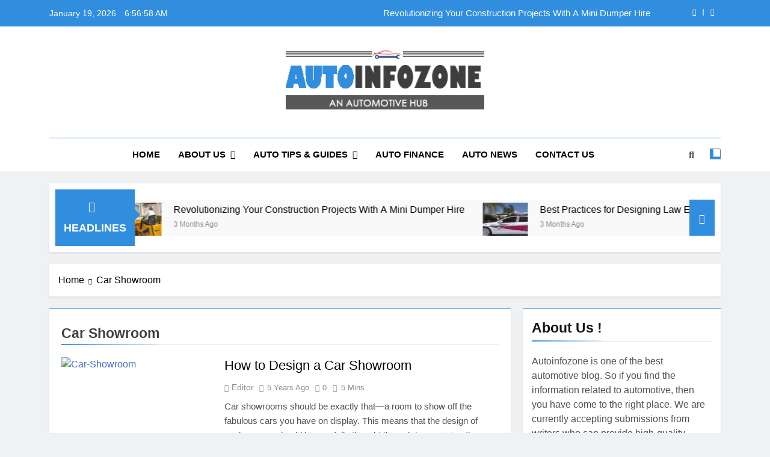

--- FILE ---
content_type: text/html; charset=UTF-8
request_url: https://www.autoinfozone.com/tag/car-showroom/
body_size: 30631
content:
<!doctype html>
<html lang="en-US">
<head>
	
	<script async src="https://pagead2.googlesyndication.com/pagead/js/adsbygoogle.js?client=ca-pub-1187831602089966"
     crossorigin="anonymous"></script>
	
	
	<meta name="google-site-verification" content="NzirLi-UTDMfYudC8Me3bTigj4vJ8oGsJ4yYdplvRwg" />
	<meta charset="UTF-8">
	<meta name="viewport" content="width=device-width, initial-scale=1">
	<link rel="profile" href="https://gmpg.org/xfn/11">
	<meta name='robots' content='noindex, follow' />
	<style>img:is([sizes="auto" i], [sizes^="auto," i]) { contain-intrinsic-size: 3000px 1500px }</style>
	
	<!-- This site is optimized with the Yoast SEO plugin v22.6 - https://yoast.com/wordpress/plugins/seo/ -->
	<title>Car Showroom Archives -</title>
	<meta property="og:locale" content="en_US" />
	<meta property="og:type" content="article" />
	<meta property="og:title" content="Car Showroom Archives -" />
	<meta property="og:url" content="https://www.autoinfozone.com/tag/car-showroom/" />
	<meta name="twitter:card" content="summary_large_image" />
	<script type="application/ld+json" class="yoast-schema-graph">{"@context":"https://schema.org","@graph":[{"@type":"CollectionPage","@id":"https://www.autoinfozone.com/tag/car-showroom/","url":"https://www.autoinfozone.com/tag/car-showroom/","name":"Car Showroom Archives -","isPartOf":{"@id":"https://www.autoinfozone.com/#website"},"primaryImageOfPage":{"@id":"https://www.autoinfozone.com/tag/car-showroom/#primaryimage"},"image":{"@id":"https://www.autoinfozone.com/tag/car-showroom/#primaryimage"},"thumbnailUrl":"https://www.autoinfozone.com/wp-content/uploads/2021/03/Car-Showroom.jpg","breadcrumb":{"@id":"https://www.autoinfozone.com/tag/car-showroom/#breadcrumb"},"inLanguage":"en-US"},{"@type":"ImageObject","inLanguage":"en-US","@id":"https://www.autoinfozone.com/tag/car-showroom/#primaryimage","url":"https://www.autoinfozone.com/wp-content/uploads/2021/03/Car-Showroom.jpg","contentUrl":"https://www.autoinfozone.com/wp-content/uploads/2021/03/Car-Showroom.jpg","width":1000,"height":667,"caption":"Car-Showroom"},{"@type":"BreadcrumbList","@id":"https://www.autoinfozone.com/tag/car-showroom/#breadcrumb","itemListElement":[{"@type":"ListItem","position":1,"name":"Home","item":"https://www.autoinfozone.com/"},{"@type":"ListItem","position":2,"name":"Car Showroom"}]},{"@type":"WebSite","@id":"https://www.autoinfozone.com/#website","url":"https://www.autoinfozone.com/","name":"Autoinfozone - An Automotive Hub","description":"","publisher":{"@id":"https://www.autoinfozone.com/#organization"},"potentialAction":[{"@type":"SearchAction","target":{"@type":"EntryPoint","urlTemplate":"https://www.autoinfozone.com/?s={search_term_string}"},"query-input":"required name=search_term_string"}],"inLanguage":"en-US"},{"@type":"Organization","@id":"https://www.autoinfozone.com/#organization","name":"Autoinfozone","url":"https://www.autoinfozone.com/","logo":{"@type":"ImageObject","inLanguage":"en-US","@id":"https://www.autoinfozone.com/#/schema/logo/image/","url":"https://www.autoinfozone.com/wp-content/uploads/2019/06/autoinfologo.png","contentUrl":"https://www.autoinfozone.com/wp-content/uploads/2019/06/autoinfologo.png","width":303,"height":90,"caption":"Autoinfozone"},"image":{"@id":"https://www.autoinfozone.com/#/schema/logo/image/"}}]}</script>
	<!-- / Yoast SEO plugin. -->


<link rel='dns-prefetch' href='//www.googletagmanager.com' />
<link rel="alternate" type="application/rss+xml" title=" &raquo; Feed" href="https://www.autoinfozone.com/feed/" />
<link rel="alternate" type="application/rss+xml" title=" &raquo; Comments Feed" href="https://www.autoinfozone.com/comments/feed/" />
<link rel="alternate" type="application/rss+xml" title=" &raquo; Car Showroom Tag Feed" href="https://www.autoinfozone.com/tag/car-showroom/feed/" />
<script>
window._wpemojiSettings = {"baseUrl":"https:\/\/s.w.org\/images\/core\/emoji\/16.0.1\/72x72\/","ext":".png","svgUrl":"https:\/\/s.w.org\/images\/core\/emoji\/16.0.1\/svg\/","svgExt":".svg","source":{"concatemoji":"https:\/\/www.autoinfozone.com\/wp-includes\/js\/wp-emoji-release.min.js?ver=6.8.3"}};
/*! This file is auto-generated */
!function(s,n){var o,i,e;function c(e){try{var t={supportTests:e,timestamp:(new Date).valueOf()};sessionStorage.setItem(o,JSON.stringify(t))}catch(e){}}function p(e,t,n){e.clearRect(0,0,e.canvas.width,e.canvas.height),e.fillText(t,0,0);var t=new Uint32Array(e.getImageData(0,0,e.canvas.width,e.canvas.height).data),a=(e.clearRect(0,0,e.canvas.width,e.canvas.height),e.fillText(n,0,0),new Uint32Array(e.getImageData(0,0,e.canvas.width,e.canvas.height).data));return t.every(function(e,t){return e===a[t]})}function u(e,t){e.clearRect(0,0,e.canvas.width,e.canvas.height),e.fillText(t,0,0);for(var n=e.getImageData(16,16,1,1),a=0;a<n.data.length;a++)if(0!==n.data[a])return!1;return!0}function f(e,t,n,a){switch(t){case"flag":return n(e,"\ud83c\udff3\ufe0f\u200d\u26a7\ufe0f","\ud83c\udff3\ufe0f\u200b\u26a7\ufe0f")?!1:!n(e,"\ud83c\udde8\ud83c\uddf6","\ud83c\udde8\u200b\ud83c\uddf6")&&!n(e,"\ud83c\udff4\udb40\udc67\udb40\udc62\udb40\udc65\udb40\udc6e\udb40\udc67\udb40\udc7f","\ud83c\udff4\u200b\udb40\udc67\u200b\udb40\udc62\u200b\udb40\udc65\u200b\udb40\udc6e\u200b\udb40\udc67\u200b\udb40\udc7f");case"emoji":return!a(e,"\ud83e\udedf")}return!1}function g(e,t,n,a){var r="undefined"!=typeof WorkerGlobalScope&&self instanceof WorkerGlobalScope?new OffscreenCanvas(300,150):s.createElement("canvas"),o=r.getContext("2d",{willReadFrequently:!0}),i=(o.textBaseline="top",o.font="600 32px Arial",{});return e.forEach(function(e){i[e]=t(o,e,n,a)}),i}function t(e){var t=s.createElement("script");t.src=e,t.defer=!0,s.head.appendChild(t)}"undefined"!=typeof Promise&&(o="wpEmojiSettingsSupports",i=["flag","emoji"],n.supports={everything:!0,everythingExceptFlag:!0},e=new Promise(function(e){s.addEventListener("DOMContentLoaded",e,{once:!0})}),new Promise(function(t){var n=function(){try{var e=JSON.parse(sessionStorage.getItem(o));if("object"==typeof e&&"number"==typeof e.timestamp&&(new Date).valueOf()<e.timestamp+604800&&"object"==typeof e.supportTests)return e.supportTests}catch(e){}return null}();if(!n){if("undefined"!=typeof Worker&&"undefined"!=typeof OffscreenCanvas&&"undefined"!=typeof URL&&URL.createObjectURL&&"undefined"!=typeof Blob)try{var e="postMessage("+g.toString()+"("+[JSON.stringify(i),f.toString(),p.toString(),u.toString()].join(",")+"));",a=new Blob([e],{type:"text/javascript"}),r=new Worker(URL.createObjectURL(a),{name:"wpTestEmojiSupports"});return void(r.onmessage=function(e){c(n=e.data),r.terminate(),t(n)})}catch(e){}c(n=g(i,f,p,u))}t(n)}).then(function(e){for(var t in e)n.supports[t]=e[t],n.supports.everything=n.supports.everything&&n.supports[t],"flag"!==t&&(n.supports.everythingExceptFlag=n.supports.everythingExceptFlag&&n.supports[t]);n.supports.everythingExceptFlag=n.supports.everythingExceptFlag&&!n.supports.flag,n.DOMReady=!1,n.readyCallback=function(){n.DOMReady=!0}}).then(function(){return e}).then(function(){var e;n.supports.everything||(n.readyCallback(),(e=n.source||{}).concatemoji?t(e.concatemoji):e.wpemoji&&e.twemoji&&(t(e.twemoji),t(e.wpemoji)))}))}((window,document),window._wpemojiSettings);
</script>

<style id='wp-emoji-styles-inline-css'>

	img.wp-smiley, img.emoji {
		display: inline !important;
		border: none !important;
		box-shadow: none !important;
		height: 1em !important;
		width: 1em !important;
		margin: 0 0.07em !important;
		vertical-align: -0.1em !important;
		background: none !important;
		padding: 0 !important;
	}
</style>
<link rel='stylesheet' id='wp-block-library-css' href='https://www.autoinfozone.com/wp-includes/css/dist/block-library/style.min.css?ver=6.8.3' media='all' />
<style id='classic-theme-styles-inline-css'>
/*! This file is auto-generated */
.wp-block-button__link{color:#fff;background-color:#32373c;border-radius:9999px;box-shadow:none;text-decoration:none;padding:calc(.667em + 2px) calc(1.333em + 2px);font-size:1.125em}.wp-block-file__button{background:#32373c;color:#fff;text-decoration:none}
</style>
<style id='global-styles-inline-css'>
:root{--wp--preset--aspect-ratio--square: 1;--wp--preset--aspect-ratio--4-3: 4/3;--wp--preset--aspect-ratio--3-4: 3/4;--wp--preset--aspect-ratio--3-2: 3/2;--wp--preset--aspect-ratio--2-3: 2/3;--wp--preset--aspect-ratio--16-9: 16/9;--wp--preset--aspect-ratio--9-16: 9/16;--wp--preset--color--black: #000000;--wp--preset--color--cyan-bluish-gray: #abb8c3;--wp--preset--color--white: #ffffff;--wp--preset--color--pale-pink: #f78da7;--wp--preset--color--vivid-red: #cf2e2e;--wp--preset--color--luminous-vivid-orange: #ff6900;--wp--preset--color--luminous-vivid-amber: #fcb900;--wp--preset--color--light-green-cyan: #7bdcb5;--wp--preset--color--vivid-green-cyan: #00d084;--wp--preset--color--pale-cyan-blue: #8ed1fc;--wp--preset--color--vivid-cyan-blue: #0693e3;--wp--preset--color--vivid-purple: #9b51e0;--wp--preset--gradient--vivid-cyan-blue-to-vivid-purple: linear-gradient(135deg,rgba(6,147,227,1) 0%,rgb(155,81,224) 100%);--wp--preset--gradient--light-green-cyan-to-vivid-green-cyan: linear-gradient(135deg,rgb(122,220,180) 0%,rgb(0,208,130) 100%);--wp--preset--gradient--luminous-vivid-amber-to-luminous-vivid-orange: linear-gradient(135deg,rgba(252,185,0,1) 0%,rgba(255,105,0,1) 100%);--wp--preset--gradient--luminous-vivid-orange-to-vivid-red: linear-gradient(135deg,rgba(255,105,0,1) 0%,rgb(207,46,46) 100%);--wp--preset--gradient--very-light-gray-to-cyan-bluish-gray: linear-gradient(135deg,rgb(238,238,238) 0%,rgb(169,184,195) 100%);--wp--preset--gradient--cool-to-warm-spectrum: linear-gradient(135deg,rgb(74,234,220) 0%,rgb(151,120,209) 20%,rgb(207,42,186) 40%,rgb(238,44,130) 60%,rgb(251,105,98) 80%,rgb(254,248,76) 100%);--wp--preset--gradient--blush-light-purple: linear-gradient(135deg,rgb(255,206,236) 0%,rgb(152,150,240) 100%);--wp--preset--gradient--blush-bordeaux: linear-gradient(135deg,rgb(254,205,165) 0%,rgb(254,45,45) 50%,rgb(107,0,62) 100%);--wp--preset--gradient--luminous-dusk: linear-gradient(135deg,rgb(255,203,112) 0%,rgb(199,81,192) 50%,rgb(65,88,208) 100%);--wp--preset--gradient--pale-ocean: linear-gradient(135deg,rgb(255,245,203) 0%,rgb(182,227,212) 50%,rgb(51,167,181) 100%);--wp--preset--gradient--electric-grass: linear-gradient(135deg,rgb(202,248,128) 0%,rgb(113,206,126) 100%);--wp--preset--gradient--midnight: linear-gradient(135deg,rgb(2,3,129) 0%,rgb(40,116,252) 100%);--wp--preset--font-size--small: 13px;--wp--preset--font-size--medium: 20px;--wp--preset--font-size--large: 36px;--wp--preset--font-size--x-large: 42px;--wp--preset--spacing--20: 0.44rem;--wp--preset--spacing--30: 0.67rem;--wp--preset--spacing--40: 1rem;--wp--preset--spacing--50: 1.5rem;--wp--preset--spacing--60: 2.25rem;--wp--preset--spacing--70: 3.38rem;--wp--preset--spacing--80: 5.06rem;--wp--preset--shadow--natural: 6px 6px 9px rgba(0, 0, 0, 0.2);--wp--preset--shadow--deep: 12px 12px 50px rgba(0, 0, 0, 0.4);--wp--preset--shadow--sharp: 6px 6px 0px rgba(0, 0, 0, 0.2);--wp--preset--shadow--outlined: 6px 6px 0px -3px rgba(255, 255, 255, 1), 6px 6px rgba(0, 0, 0, 1);--wp--preset--shadow--crisp: 6px 6px 0px rgba(0, 0, 0, 1);}:where(.is-layout-flex){gap: 0.5em;}:where(.is-layout-grid){gap: 0.5em;}body .is-layout-flex{display: flex;}.is-layout-flex{flex-wrap: wrap;align-items: center;}.is-layout-flex > :is(*, div){margin: 0;}body .is-layout-grid{display: grid;}.is-layout-grid > :is(*, div){margin: 0;}:where(.wp-block-columns.is-layout-flex){gap: 2em;}:where(.wp-block-columns.is-layout-grid){gap: 2em;}:where(.wp-block-post-template.is-layout-flex){gap: 1.25em;}:where(.wp-block-post-template.is-layout-grid){gap: 1.25em;}.has-black-color{color: var(--wp--preset--color--black) !important;}.has-cyan-bluish-gray-color{color: var(--wp--preset--color--cyan-bluish-gray) !important;}.has-white-color{color: var(--wp--preset--color--white) !important;}.has-pale-pink-color{color: var(--wp--preset--color--pale-pink) !important;}.has-vivid-red-color{color: var(--wp--preset--color--vivid-red) !important;}.has-luminous-vivid-orange-color{color: var(--wp--preset--color--luminous-vivid-orange) !important;}.has-luminous-vivid-amber-color{color: var(--wp--preset--color--luminous-vivid-amber) !important;}.has-light-green-cyan-color{color: var(--wp--preset--color--light-green-cyan) !important;}.has-vivid-green-cyan-color{color: var(--wp--preset--color--vivid-green-cyan) !important;}.has-pale-cyan-blue-color{color: var(--wp--preset--color--pale-cyan-blue) !important;}.has-vivid-cyan-blue-color{color: var(--wp--preset--color--vivid-cyan-blue) !important;}.has-vivid-purple-color{color: var(--wp--preset--color--vivid-purple) !important;}.has-black-background-color{background-color: var(--wp--preset--color--black) !important;}.has-cyan-bluish-gray-background-color{background-color: var(--wp--preset--color--cyan-bluish-gray) !important;}.has-white-background-color{background-color: var(--wp--preset--color--white) !important;}.has-pale-pink-background-color{background-color: var(--wp--preset--color--pale-pink) !important;}.has-vivid-red-background-color{background-color: var(--wp--preset--color--vivid-red) !important;}.has-luminous-vivid-orange-background-color{background-color: var(--wp--preset--color--luminous-vivid-orange) !important;}.has-luminous-vivid-amber-background-color{background-color: var(--wp--preset--color--luminous-vivid-amber) !important;}.has-light-green-cyan-background-color{background-color: var(--wp--preset--color--light-green-cyan) !important;}.has-vivid-green-cyan-background-color{background-color: var(--wp--preset--color--vivid-green-cyan) !important;}.has-pale-cyan-blue-background-color{background-color: var(--wp--preset--color--pale-cyan-blue) !important;}.has-vivid-cyan-blue-background-color{background-color: var(--wp--preset--color--vivid-cyan-blue) !important;}.has-vivid-purple-background-color{background-color: var(--wp--preset--color--vivid-purple) !important;}.has-black-border-color{border-color: var(--wp--preset--color--black) !important;}.has-cyan-bluish-gray-border-color{border-color: var(--wp--preset--color--cyan-bluish-gray) !important;}.has-white-border-color{border-color: var(--wp--preset--color--white) !important;}.has-pale-pink-border-color{border-color: var(--wp--preset--color--pale-pink) !important;}.has-vivid-red-border-color{border-color: var(--wp--preset--color--vivid-red) !important;}.has-luminous-vivid-orange-border-color{border-color: var(--wp--preset--color--luminous-vivid-orange) !important;}.has-luminous-vivid-amber-border-color{border-color: var(--wp--preset--color--luminous-vivid-amber) !important;}.has-light-green-cyan-border-color{border-color: var(--wp--preset--color--light-green-cyan) !important;}.has-vivid-green-cyan-border-color{border-color: var(--wp--preset--color--vivid-green-cyan) !important;}.has-pale-cyan-blue-border-color{border-color: var(--wp--preset--color--pale-cyan-blue) !important;}.has-vivid-cyan-blue-border-color{border-color: var(--wp--preset--color--vivid-cyan-blue) !important;}.has-vivid-purple-border-color{border-color: var(--wp--preset--color--vivid-purple) !important;}.has-vivid-cyan-blue-to-vivid-purple-gradient-background{background: var(--wp--preset--gradient--vivid-cyan-blue-to-vivid-purple) !important;}.has-light-green-cyan-to-vivid-green-cyan-gradient-background{background: var(--wp--preset--gradient--light-green-cyan-to-vivid-green-cyan) !important;}.has-luminous-vivid-amber-to-luminous-vivid-orange-gradient-background{background: var(--wp--preset--gradient--luminous-vivid-amber-to-luminous-vivid-orange) !important;}.has-luminous-vivid-orange-to-vivid-red-gradient-background{background: var(--wp--preset--gradient--luminous-vivid-orange-to-vivid-red) !important;}.has-very-light-gray-to-cyan-bluish-gray-gradient-background{background: var(--wp--preset--gradient--very-light-gray-to-cyan-bluish-gray) !important;}.has-cool-to-warm-spectrum-gradient-background{background: var(--wp--preset--gradient--cool-to-warm-spectrum) !important;}.has-blush-light-purple-gradient-background{background: var(--wp--preset--gradient--blush-light-purple) !important;}.has-blush-bordeaux-gradient-background{background: var(--wp--preset--gradient--blush-bordeaux) !important;}.has-luminous-dusk-gradient-background{background: var(--wp--preset--gradient--luminous-dusk) !important;}.has-pale-ocean-gradient-background{background: var(--wp--preset--gradient--pale-ocean) !important;}.has-electric-grass-gradient-background{background: var(--wp--preset--gradient--electric-grass) !important;}.has-midnight-gradient-background{background: var(--wp--preset--gradient--midnight) !important;}.has-small-font-size{font-size: var(--wp--preset--font-size--small) !important;}.has-medium-font-size{font-size: var(--wp--preset--font-size--medium) !important;}.has-large-font-size{font-size: var(--wp--preset--font-size--large) !important;}.has-x-large-font-size{font-size: var(--wp--preset--font-size--x-large) !important;}
:where(.wp-block-post-template.is-layout-flex){gap: 1.25em;}:where(.wp-block-post-template.is-layout-grid){gap: 1.25em;}
:where(.wp-block-columns.is-layout-flex){gap: 2em;}:where(.wp-block-columns.is-layout-grid){gap: 2em;}
:root :where(.wp-block-pullquote){font-size: 1.5em;line-height: 1.6;}
</style>
<link rel='stylesheet' id='contact-form-7-css' href='https://www.autoinfozone.com/wp-content/plugins/contact-form-7/includes/css/styles.css?ver=5.9.4' media='all' />
<link rel='stylesheet' id='ez-toc-css' href='https://www.autoinfozone.com/wp-content/plugins/easy-table-of-contents/assets/css/screen.min.css?ver=2.0.65' media='all' />
<style id='ez-toc-inline-css'>
div#ez-toc-container .ez-toc-title {font-size: 120%;}div#ez-toc-container .ez-toc-title {font-weight: 500;}div#ez-toc-container ul li {font-size: 95%;}div#ez-toc-container ul li {font-weight: 500;}div#ez-toc-container nav ul ul li {font-size: 90%;}
.ez-toc-container-direction {direction: ltr;}.ez-toc-counter ul{counter-reset: item ;}.ez-toc-counter nav ul li a::before {content: counters(item, ".", decimal) ". ";display: inline-block;counter-increment: item;flex-grow: 0;flex-shrink: 0;margin-right: .2em; float: left; }.ez-toc-widget-direction {direction: ltr;}.ez-toc-widget-container ul{counter-reset: item ;}.ez-toc-widget-container nav ul li a::before {content: counters(item, ".", decimal) ". ";display: inline-block;counter-increment: item;flex-grow: 0;flex-shrink: 0;margin-right: .2em; float: left; }
</style>
<link rel='stylesheet' id='fontawesome-css' href='https://www.autoinfozone.com/wp-content/themes/newsmatic-3/assets/lib/fontawesome/css/all.min.css?ver=5.15.3' media='all' />
<link rel='stylesheet' id='slick-css' href='https://www.autoinfozone.com/wp-content/themes/newsmatic-3/assets/lib/slick/slick.css?ver=1.8.1' media='all' />
<link rel='stylesheet' id='newsmatic-typo-fonts-css' href='https://www.autoinfozone.com/wp-content/fonts/1ce38339f493586cf62b9f7d75f304d5.css' media='all' />
<link rel='stylesheet' id='newsmatic-style-css' href='https://www.autoinfozone.com/wp-content/themes/newsmatic-3/style.css?ver=1.3.6' media='all' />
<style id='newsmatic-style-inline-css'>
body.newsmatic_font_typography{ --newsmatic-global-preset-color-1: #64748b;}
 body.newsmatic_font_typography{ --newsmatic-global-preset-color-2: #27272a;}
 body.newsmatic_font_typography{ --newsmatic-global-preset-color-3: #ef4444;}
 body.newsmatic_font_typography{ --newsmatic-global-preset-color-4: #eab308;}
 body.newsmatic_font_typography{ --newsmatic-global-preset-color-5: #84cc16;}
 body.newsmatic_font_typography{ --newsmatic-global-preset-color-6: #22c55e;}
 body.newsmatic_font_typography{ --newsmatic-global-preset-color-7: #06b6d4;}
 body.newsmatic_font_typography{ --newsmatic-global-preset-color-8: #0284c7;}
 body.newsmatic_font_typography{ --newsmatic-global-preset-color-9: #6366f1;}
 body.newsmatic_font_typography{ --newsmatic-global-preset-color-10: #84cc16;}
 body.newsmatic_font_typography{ --newsmatic-global-preset-color-11: #a855f7;}
 body.newsmatic_font_typography{ --newsmatic-global-preset-color-12: #f43f5e;}
 body.newsmatic_font_typography{ --newsmatic-global-preset-gradient-color-1: linear-gradient( 135deg, #485563 10%, #29323c 100%);}
 body.newsmatic_font_typography{ --newsmatic-global-preset-gradient-color-2: linear-gradient( 135deg, #FF512F 10%, #F09819 100%);}
 body.newsmatic_font_typography{ --newsmatic-global-preset-gradient-color-3: linear-gradient( 135deg, #00416A 10%, #E4E5E6 100%);}
 body.newsmatic_font_typography{ --newsmatic-global-preset-gradient-color-4: linear-gradient( 135deg, #CE9FFC 10%, #7367F0 100%);}
 body.newsmatic_font_typography{ --newsmatic-global-preset-gradient-color-5: linear-gradient( 135deg, #90F7EC 10%, #32CCBC 100%);}
 body.newsmatic_font_typography{ --newsmatic-global-preset-gradient-color-6: linear-gradient( 135deg, #81FBB8 10%, #28C76F 100%);}
 body.newsmatic_font_typography{ --newsmatic-global-preset-gradient-color-7: linear-gradient( 135deg, #EB3349 10%, #F45C43 100%);}
 body.newsmatic_font_typography{ --newsmatic-global-preset-gradient-color-8: linear-gradient( 135deg, #FFF720 10%, #3CD500 100%);}
 body.newsmatic_font_typography{ --newsmatic-global-preset-gradient-color-9: linear-gradient( 135deg, #FF96F9 10%, #C32BAC 100%);}
 body.newsmatic_font_typography{ --newsmatic-global-preset-gradient-color-10: linear-gradient( 135deg, #69FF97 10%, #00E4FF 100%);}
 body.newsmatic_font_typography{ --newsmatic-global-preset-gradient-color-11: linear-gradient( 135deg, #3C8CE7 10%, #00EAFF 100%);}
 body.newsmatic_font_typography{ --newsmatic-global-preset-gradient-color-12: linear-gradient( 135deg, #FF7AF5 10%, #513162 100%);}
 body.newsmatic_font_typography{ --theme-block-top-border-color: #318dde;}
.newsmatic_font_typography { --header-padding: 35px;} .newsmatic_font_typography { --header-padding-tablet: 30px;} .newsmatic_font_typography { --header-padding-smartphone: 30px;}.newsmatic_main_body .site-header.layout--default .top-header{ background: #318dde}.newsmatic_font_typography .header-custom-button{ background: linear-gradient(135deg,rgb(178,7,29) 0%,rgb(1,1,1) 100%)}.newsmatic_font_typography .header-custom-button:hover{ background: #b2071d}.newsmatic_font_typography { --site-title-family : Roboto; }
.newsmatic_font_typography { --site-title-weight : 700; }
.newsmatic_font_typography { --site-title-texttransform : capitalize; }
.newsmatic_font_typography { --site-title-textdecoration : none; }
.newsmatic_font_typography { --site-title-size : 45px; }
.newsmatic_font_typography { --site-title-size-tab : 43px; }
.newsmatic_font_typography { --site-title-size-mobile : 40px; }
.newsmatic_font_typography { --site-title-lineheight : 45px; }
.newsmatic_font_typography { --site-title-lineheight-tab : 42px; }
.newsmatic_font_typography { --site-title-lineheight-mobile : 40px; }
.newsmatic_font_typography { --site-title-letterspacing : 0px; }
.newsmatic_font_typography { --site-title-letterspacing-tab : 0px; }
.newsmatic_font_typography { --site-title-letterspacing-mobile : 0px; }
.newsmatic_font_typography { --site-tagline-family : Roboto; }
.newsmatic_font_typography { --site-tagline-weight : 400; }
.newsmatic_font_typography { --site-tagline-texttransform : capitalize; }
.newsmatic_font_typography { --site-tagline-textdecoration : none; }
.newsmatic_font_typography { --site-tagline-size : 16px; }
.newsmatic_font_typography { --site-tagline-size-tab : 16px; }
.newsmatic_font_typography { --site-tagline-size-mobile : 16px; }
.newsmatic_font_typography { --site-tagline-lineheight : 26px; }
.newsmatic_font_typography { --site-tagline-lineheight-tab : 26px; }
.newsmatic_font_typography { --site-tagline-lineheight-mobile : 16px; }
.newsmatic_font_typography { --site-tagline-letterspacing : 0px; }
.newsmatic_font_typography { --site-tagline-letterspacing-tab : 0px; }
.newsmatic_font_typography { --site-tagline-letterspacing-mobile : 0px; }
body .site-branding img.custom-logo{ width: 330px; }@media(max-width: 940px) { body .site-branding img.custom-logo{ width: 200px; } }
@media(max-width: 610px) { body .site-branding img.custom-logo{ width: 200px; } }
.newsmatic_font_typography  { --sidebar-toggle-color: #525252;}.newsmatic_font_typography  { --sidebar-toggle-color-hover : #318dde; }.newsmatic_font_typography  { --search-color: #525252;}.newsmatic_font_typography  { --search-color-hover : #318dde; }.newsmatic_main_body { --site-bk-color: #F0F1F2}.newsmatic_font_typography  { --move-to-top-background-color: #318dde;}.newsmatic_font_typography  { --move-to-top-background-color-hover : #318dde; }.newsmatic_font_typography  { --move-to-top-color: #fff;}.newsmatic_font_typography  { --move-to-top-color-hover : #fff; }@media(max-width: 610px) { .ads-banner{ display : block;} }@media(max-width: 610px) { body #newsmatic-scroll-to-top.show{ display : none;} }body .site-header.layout--default .menu-section .row{ border-top: 1px solid #318dde;}body .site-footer.dark_bk{ border-top: 5px solid #318dde;}.newsmatic_font_typography  { --custom-btn-color: #ffffff;}.newsmatic_font_typography  { --custom-btn-color-hover : #ffffff; } body.newsmatic_main_body{ --theme-color-red: #318dde;} body.newsmatic_dark_mode{ --theme-color-red: #318dde;}body .post-categories .cat-item.cat-1 { background-color : #1B8415} body .newsmatic-category-no-bk .post-categories .cat-item.cat-1 a  { color : #1B8415} body.single .post-categories .cat-item.cat-1 { background-color : #1B8415} body .post-categories .cat-item.cat-20 { background-color : #318dde} body .newsmatic-category-no-bk .post-categories .cat-item.cat-20 a  { color : #318dde} body.single .post-categories .cat-item.cat-20 { background-color : #318dde} body .post-categories .cat-item.cat-14 { background-color : #318dde} body .newsmatic-category-no-bk .post-categories .cat-item.cat-14 a  { color : #318dde} body.single .post-categories .cat-item.cat-14 { background-color : #318dde} body .post-categories .cat-item.cat-7 { background-color : #318dde} body .newsmatic-category-no-bk .post-categories .cat-item.cat-7 a  { color : #318dde} body.single .post-categories .cat-item.cat-7 { background-color : #318dde} body .post-categories .cat-item.cat-13 { background-color : #318dde} body .newsmatic-category-no-bk .post-categories .cat-item.cat-13 a  { color : #318dde} body.single .post-categories .cat-item.cat-13 { background-color : #318dde}  #main-banner-section .main-banner-slider figure.post-thumb { border-radius: 0px; } #main-banner-section .main-banner-slider .post-element{ border-radius: 0px;}
 @media (max-width: 769px){ #main-banner-section .main-banner-slider figure.post-thumb { border-radius: 0px; } #main-banner-section .main-banner-slider .post-element { border-radius: 0px; } }
 @media (max-width: 548px){ #main-banner-section .main-banner-slider figure.post-thumb  { border-radius: 0px; } #main-banner-section .main-banner-slider .post-element { border-radius: 0px; } }
 #main-banner-section .main-banner-trailing-posts figure.post-thumb, #main-banner-section .banner-trailing-posts figure.post-thumb { border-radius: 0px } #main-banner-section .banner-trailing-posts .post-element { border-radius: 0px;}
 @media (max-width: 769px){ #main-banner-section .main-banner-trailing-posts figure.post-thumb,
				#main-banner-section .banner-trailing-posts figure.post-thumb { border-radius: 0px } #main-banner-section .banner-trailing-posts .post-element { border-radius: 0px;} }
 @media (max-width: 548px){ #main-banner-section .main-banner-trailing-posts figure.post-thumb,
				#main-banner-section .banner-trailing-posts figure.post-thumb  { border-radius: 0px  } #main-banner-section .banner-trailing-posts .post-element { border-radius: 0px;} }
 main.site-main .primary-content article figure.post-thumb-wrap { padding-bottom: calc( 0.25 * 100% ) }
 @media (max-width: 769px){ main.site-main .primary-content article figure.post-thumb-wrap { padding-bottom: calc( 0.4 * 100% ) } }
 @media (max-width: 548px){ main.site-main .primary-content article figure.post-thumb-wrap { padding-bottom: calc( 0.4 * 100% ) } }
 main.site-main .primary-content article figure.post-thumb-wrap { border-radius: 0px}
 @media (max-width: 769px){ main.site-main .primary-content article figure.post-thumb-wrap { border-radius: 0px } }
 @media (max-width: 548px){ main.site-main .primary-content article figure.post-thumb-wrap { border-radius: 0px  } }
#block--1714581746280s article figure.post-thumb-wrap { padding-bottom: calc( 0.6 * 100% ) }
 @media (max-width: 769px){ #block--1714581746280s article figure.post-thumb-wrap { padding-bottom: calc( 0.8 * 100% ) } }
 @media (max-width: 548px){ #block--1714581746280s article figure.post-thumb-wrap { padding-bottom: calc( 0.6 * 100% ) }}
#block--1714581746280s article figure.post-thumb-wrap { border-radius: 0px }
 @media (max-width: 769px){ #block--1714581746280s article figure.post-thumb-wrap { border-radius: 0px } }
 @media (max-width: 548px){ #block--1714581746280s article figure.post-thumb-wrap { border-radius: 0px } }
#block--1714581746282p article figure.post-thumb-wrap { padding-bottom: calc( 0.6 * 100% ) }
 @media (max-width: 769px){ #block--1714581746282p article figure.post-thumb-wrap { padding-bottom: calc( 0.8 * 100% ) } }
 @media (max-width: 548px){ #block--1714581746282p article figure.post-thumb-wrap { padding-bottom: calc( 0.6 * 100% ) }}
#block--1714581746282p article figure.post-thumb-wrap { border-radius: 0px }
 @media (max-width: 769px){ #block--1714581746282p article figure.post-thumb-wrap { border-radius: 0px } }
 @media (max-width: 548px){ #block--1714581746282p article figure.post-thumb-wrap { border-radius: 0px } }
#block--1714581746282v article figure.post-thumb-wrap { padding-bottom: calc( 0.25 * 100% ) }
 @media (max-width: 769px){ #block--1714581746282v article figure.post-thumb-wrap { padding-bottom: calc( 0.25 * 100% ) } }
 @media (max-width: 548px){ #block--1714581746282v article figure.post-thumb-wrap { padding-bottom: calc( 0.25 * 100% ) }}
#block--1714581746282v article figure.post-thumb-wrap { border-radius: 0px }
 @media (max-width: 769px){ #block--1714581746282v article figure.post-thumb-wrap { border-radius: 0px } }
 @media (max-width: 548px){ #block--1714581746282v article figure.post-thumb-wrap { border-radius: 0px } }
#block--1714581746283j article figure.post-thumb-wrap { padding-bottom: calc( 0.6 * 100% ) }
 @media (max-width: 769px){ #block--1714581746283j article figure.post-thumb-wrap { padding-bottom: calc( 0.8 * 100% ) } }
 @media (max-width: 548px){ #block--1714581746283j article figure.post-thumb-wrap { padding-bottom: calc( 0.6 * 100% ) }}
#block--1714581746283j article figure.post-thumb-wrap { border-radius: 0px }
 @media (max-width: 769px){ #block--1714581746283j article figure.post-thumb-wrap { border-radius: 0px } }
 @media (max-width: 548px){ #block--1714581746283j article figure.post-thumb-wrap { border-radius: 0px } }
</style>
<link rel='stylesheet' id='newsmatic-main-style-css' href='https://www.autoinfozone.com/wp-content/themes/newsmatic-3/assets/css/main.css?ver=1.3.6' media='all' />
<link rel='stylesheet' id='newsmatic-loader-style-css' href='https://www.autoinfozone.com/wp-content/themes/newsmatic-3/assets/css/loader.css?ver=1.3.6' media='all' />
<link rel='stylesheet' id='newsmatic-responsive-style-css' href='https://www.autoinfozone.com/wp-content/themes/newsmatic-3/assets/css/responsive.css?ver=1.3.6' media='all' />
<script src="https://www.autoinfozone.com/wp-includes/js/jquery/jquery.min.js?ver=3.7.1" id="jquery-core-js"></script>
<script src="https://www.autoinfozone.com/wp-includes/js/jquery/jquery-migrate.min.js?ver=3.4.1" id="jquery-migrate-js"></script>

<!-- Google tag (gtag.js) snippet added by Site Kit -->

<!-- Google Analytics snippet added by Site Kit -->
<script src="https://www.googletagmanager.com/gtag/js?id=GT-NGSFLWP" id="google_gtagjs-js" async></script>
<script id="google_gtagjs-js-after">
window.dataLayer = window.dataLayer || [];function gtag(){dataLayer.push(arguments);}
gtag("set","linker",{"domains":["www.autoinfozone.com"]});
gtag("js", new Date());
gtag("set", "developer_id.dZTNiMT", true);
gtag("config", "GT-NGSFLWP");
</script>

<!-- End Google tag (gtag.js) snippet added by Site Kit -->
<link rel="https://api.w.org/" href="https://www.autoinfozone.com/wp-json/" /><link rel="alternate" title="JSON" type="application/json" href="https://www.autoinfozone.com/wp-json/wp/v2/tags/104" /><link rel="EditURI" type="application/rsd+xml" title="RSD" href="https://www.autoinfozone.com/xmlrpc.php?rsd" />
<meta name="generator" content="WordPress 6.8.3" />
<meta name="generator" content="Site Kit by Google 1.126.0" />
<!-- Google AdSense meta tags added by Site Kit -->
<meta name="google-adsense-platform-account" content="ca-host-pub-2644536267352236">
<meta name="google-adsense-platform-domain" content="sitekit.withgoogle.com">
<!-- End Google AdSense meta tags added by Site Kit -->
		<style type="text/css">
							.site-title {
					position: absolute;
					clip: rect(1px, 1px, 1px, 1px);
					}
									.site-description {
						position: absolute;
						clip: rect(1px, 1px, 1px, 1px);
					}
						</style>
		<link rel="icon" href="https://www.autoinfozone.com/wp-content/uploads/2025/06/cropped-autoinfozone-32x32.png" sizes="32x32" />
<link rel="icon" href="https://www.autoinfozone.com/wp-content/uploads/2025/06/cropped-autoinfozone-192x192.png" sizes="192x192" />
<link rel="apple-touch-icon" href="https://www.autoinfozone.com/wp-content/uploads/2025/06/cropped-autoinfozone-180x180.png" />
<meta name="msapplication-TileImage" content="https://www.autoinfozone.com/wp-content/uploads/2025/06/cropped-autoinfozone-270x270.png" />
		<style id="wp-custom-css">
			@media (min-width: 48.1em) {
    .main-navigation .menu li a:hover, .main-navigation .nav.menu li a:hover {
        color: #318DDE;
    }
}

@media (min-width: 48.1em) {
    .main-navigation .menu li.current-menu-item > a, .main-navigation .nav.menu li.current-menu-item > a, .main-navigation .menu li.current_page_item > a, .main-navigation .nav.menu li.current_page_item > a {
        color: #318DDE;
    }
}		</style>
		</head>

<body class="archive tag tag-car-showroom tag-104 wp-custom-logo wp-theme-newsmatic-3 hfeed newsmatic-title-two newsmatic-image-hover--effect-two site-full-width--layout newsmatic_site_block_border_top post-layout--one right-sidebar newsmatic_main_body newsmatic_font_typography" itemtype='https://schema.org/Blog' itemscope='itemscope'>
<div id="page" class="site">
	<a class="skip-link screen-reader-text" href="#primary">Skip to content</a>
				<div class="newsmatic_ovelay_div"></div>
						
			<header id="masthead" class="site-header layout--default layout--one">
				<div class="top-header"><div class="newsmatic-container"><div class="row">         <div class="top-date-time">
            <span class="date">January 19, 2026</span>
            <span class="time"></span>
         </div>
               <div class="top-ticker-news">
            <ul class="ticker-item-wrap">
                                          <li class="ticker-item"><a href="https://www.autoinfozone.com/top-tips-and-advice-for-buying-a-new-car/" title="Top Tips and Advice For Buying a New Car">Top Tips and Advice For Buying a New Car</a></h2></li>
                                                   <li class="ticker-item"><a href="https://www.autoinfozone.com/revolutionizing-your-construction-projects-with-a-mini-dumper-hire/" title="Revolutionizing Your Construction Projects With A Mini Dumper Hire">Revolutionizing Your Construction Projects With A Mini Dumper Hire</a></h2></li>
                                                   <li class="ticker-item"><a href="https://www.autoinfozone.com/best-practices-for-designing-law-enforcement-badges-id-cards-and-access-passes/" title="Best Practices for Designing Law Enforcement Badges, ID Cards, and Access Passes">Best Practices for Designing Law Enforcement Badges, ID Cards, and Access Passes</a></h2></li>
                                                   <li class="ticker-item"><a href="https://www.autoinfozone.com/evaluating-the-benefits-of-buying-a-tag-trailer-for-sale/" title="Evaluating The Benefits of Buying A Tag Trailer for Sale">Evaluating The Benefits of Buying A Tag Trailer for Sale</a></h2></li>
                                    </ul>
			</div>
      </div></div></div>        <div class="main-header order--social-logo-buttons">
            <div class="site-branding-section">
                <div class="newsmatic-container">
                    <div class="row">
                                 <div class="social-icons-wrap"></div>
                  <div class="site-branding">
                <a href="https://www.autoinfozone.com/" class="custom-logo-link" rel="home"><img width="303" height="90" src="https://www.autoinfozone.com/wp-content/uploads/2019/06/autoinfologo.png" class="custom-logo" alt="autoinfologo" decoding="async" srcset="https://www.autoinfozone.com/wp-content/uploads/2019/06/autoinfologo.png 303w, https://www.autoinfozone.com/wp-content/uploads/2019/06/autoinfologo-300x89.png 300w" sizes="(max-width: 303px) 100vw, 303px" /></a>                        <p class="site-title"><a href="https://www.autoinfozone.com/" rel="home"></a></p>
                            </div><!-- .site-branding -->
         <div class="header-right-button-wrap"></div><!-- .header-right-button-wrap -->                    </div>
                </div>
            </div>
            <div class="menu-section">
                <div class="newsmatic-container">
                    <div class="row">
                                <nav id="site-navigation" class="main-navigation hover-effect--none">
            <button class="menu-toggle" aria-controls="primary-menu" aria-expanded="false">
                <div id="newsmatic_menu_burger">
                    <span></span>
                    <span></span>
                    <span></span>
                </div>
                <span class="menu_txt">Menu</span></button>
            <div class="menu-header-menu-container"><ul id="header-menu" class="menu"><li id="menu-item-918" class="menu-item menu-item-type-custom menu-item-object-custom menu-item-home menu-item-918"><a href="https://www.autoinfozone.com/">Home</a></li>
<li id="menu-item-21" class="menu-item menu-item-type-post_type menu-item-object-page menu-item-has-children menu-item-21"><a href="https://www.autoinfozone.com/about-us/">About Us</a>
<ul class="sub-menu">
	<li id="menu-item-971" class="menu-item menu-item-type-post_type menu-item-object-page menu-item-971"><a href="https://www.autoinfozone.com/write-for-us-an-automotive-blog/">Write for Us</a></li>
	<li id="menu-item-1965" class="menu-item menu-item-type-post_type menu-item-object-page menu-item-1965"><a href="https://www.autoinfozone.com/dmca/">DMCA</a></li>
	<li id="menu-item-1862" class="menu-item menu-item-type-post_type menu-item-object-page menu-item-privacy-policy menu-item-1862"><a rel="privacy-policy" href="https://www.autoinfozone.com/privacy-policy/">Privacy Policy</a></li>
</ul>
</li>
<li id="menu-item-1865" class="menu-item menu-item-type-taxonomy menu-item-object-category menu-item-has-children menu-item-1865"><a href="https://www.autoinfozone.com/category/auto-tips-guides/">Auto Tips &amp; Guides</a>
<ul class="sub-menu">
	<li id="menu-item-1875" class="menu-item menu-item-type-taxonomy menu-item-object-category menu-item-1875"><a href="https://www.autoinfozone.com/category/auto-parts/">Auto Parts</a></li>
	<li id="menu-item-1877" class="menu-item menu-item-type-taxonomy menu-item-object-category menu-item-1877"><a href="https://www.autoinfozone.com/category/auto-service/">Auto Service</a></li>
</ul>
</li>
<li id="menu-item-2033" class="menu-item menu-item-type-taxonomy menu-item-object-category menu-item-2033"><a href="https://www.autoinfozone.com/category/auto-finance/">Auto Finance</a></li>
<li id="menu-item-1864" class="menu-item menu-item-type-taxonomy menu-item-object-category menu-item-1864"><a href="https://www.autoinfozone.com/category/auto-news/">Auto News</a></li>
<li id="menu-item-899" class="menu-item menu-item-type-post_type menu-item-object-page menu-item-899"><a href="https://www.autoinfozone.com/contact-us/">Contact Us</a></li>
</ul></div>        </nav><!-- #site-navigation -->
                  <div class="search-wrap">
                <button class="search-trigger">
                    <i class="fas fa-search"></i>
                </button>
                <div class="search-form-wrap hide">
                    <form role="search" method="get" class="search-form" action="https://www.autoinfozone.com/">
				<label>
					<span class="screen-reader-text">Search for:</span>
					<input type="search" class="search-field" placeholder="Search &hellip;" value="" name="s" />
				</label>
				<input type="submit" class="search-submit" value="Search" />
			</form>                </div>
            </div>
                    <div class="mode_toggle_wrap">
                <input class="mode_toggle" type="checkbox" >
            </div>
                            </div>
                </div>
            </div>
        </div>
        			</header><!-- #masthead -->
			
			        <div class="after-header header-layout-banner-two">
            <div class="newsmatic-container">
                <div class="row">
                                <div class="ticker-news-wrap newsmatic-ticker layout--two">
                                        <div class="ticker_label_title ticker-title newsmatic-ticker-label">
                                                            <span class="icon">
                                    <i class="fas fa-bolt"></i>
                                </span>
                                                                <span class="ticker_label_title_string">Headlines</span>
                                                        </div>
                                        <div class="newsmatic-ticker-box">
                  
                    <ul class="ticker-item-wrap" direction="left" dir="ltr">
                                <li class="ticker-item">
            <figure class="feature_image">
                                        <a href="https://www.autoinfozone.com/top-tips-and-advice-for-buying-a-new-car/" title="Top Tips and Advice For Buying a New Car">
                            <img width="150" height="150" src="https://www.autoinfozone.com/wp-content/uploads/2025/11/Buying-a-New-Car-150x150.jpg" class="attachment-thumbnail size-thumbnail wp-post-image" alt="car insurance quote" title="Top Tips and Advice For Buying a New Car" decoding="async" />                        </a>
                            </figure>
            <div class="title-wrap">
                <h2 class="post-title"><a href="https://www.autoinfozone.com/top-tips-and-advice-for-buying-a-new-car/" title="Top Tips and Advice For Buying a New Car">Top Tips and Advice For Buying a New Car</a></h2>
                <span class="post-date posted-on published"><a href="https://www.autoinfozone.com/top-tips-and-advice-for-buying-a-new-car/" rel="bookmark"><time class="entry-date published updated" datetime="2025-11-27T11:46:24+00:00">2 months ago</time></a></span>            </div>
        </li>
            <li class="ticker-item">
            <figure class="feature_image">
                                        <a href="https://www.autoinfozone.com/revolutionizing-your-construction-projects-with-a-mini-dumper-hire/" title="Revolutionizing Your Construction Projects With A Mini Dumper Hire">
                            <img width="150" height="150" src="https://www.autoinfozone.com/wp-content/uploads/2025/10/Mini-Dumper-150x150.jpeg" class="attachment-thumbnail size-thumbnail wp-post-image" alt="Mini Dumper" title="Revolutionizing Your Construction Projects With A Mini Dumper Hire" decoding="async" />                        </a>
                            </figure>
            <div class="title-wrap">
                <h2 class="post-title"><a href="https://www.autoinfozone.com/revolutionizing-your-construction-projects-with-a-mini-dumper-hire/" title="Revolutionizing Your Construction Projects With A Mini Dumper Hire">Revolutionizing Your Construction Projects With A Mini Dumper Hire</a></h2>
                <span class="post-date posted-on published"><a href="https://www.autoinfozone.com/revolutionizing-your-construction-projects-with-a-mini-dumper-hire/" rel="bookmark"><time class="entry-date published updated" datetime="2025-10-31T04:46:00+00:00">3 months ago</time></a></span>            </div>
        </li>
            <li class="ticker-item">
            <figure class="feature_image">
                                        <a href="https://www.autoinfozone.com/best-practices-for-designing-law-enforcement-badges-id-cards-and-access-passes/" title="Best Practices for Designing Law Enforcement Badges, ID Cards, and Access Passes">
                            <img width="150" height="150" src="https://www.autoinfozone.com/wp-content/uploads/2025/10/Law-Enforcement-150x150.jpg" class="attachment-thumbnail size-thumbnail wp-post-image" alt="Law-Enforcement" title="Best Practices for Designing Law Enforcement Badges, ID Cards, and Access Passes" decoding="async" />                        </a>
                            </figure>
            <div class="title-wrap">
                <h2 class="post-title"><a href="https://www.autoinfozone.com/best-practices-for-designing-law-enforcement-badges-id-cards-and-access-passes/" title="Best Practices for Designing Law Enforcement Badges, ID Cards, and Access Passes">Best Practices for Designing Law Enforcement Badges, ID Cards, and Access Passes</a></h2>
                <span class="post-date posted-on published"><a href="https://www.autoinfozone.com/best-practices-for-designing-law-enforcement-badges-id-cards-and-access-passes/" rel="bookmark"><time class="entry-date published updated" datetime="2025-10-23T13:48:31+00:00">3 months ago</time></a></span>            </div>
        </li>
            <li class="ticker-item">
            <figure class="feature_image">
                                        <a href="https://www.autoinfozone.com/evaluating-the-benefits-of-buying-a-tag-trailer-for-sale/" title="Evaluating The Benefits of Buying A Tag Trailer for Sale">
                            <img width="150" height="150" src="https://www.autoinfozone.com/wp-content/uploads/2025/10/Tag-Trailer-150x150.jpg" class="attachment-thumbnail size-thumbnail wp-post-image" alt="Tag Trailer" title="Evaluating The Benefits of Buying A Tag Trailer for Sale" decoding="async" />                        </a>
                            </figure>
            <div class="title-wrap">
                <h2 class="post-title"><a href="https://www.autoinfozone.com/evaluating-the-benefits-of-buying-a-tag-trailer-for-sale/" title="Evaluating The Benefits of Buying A Tag Trailer for Sale">Evaluating The Benefits of Buying A Tag Trailer for Sale</a></h2>
                <span class="post-date posted-on published"><a href="https://www.autoinfozone.com/evaluating-the-benefits-of-buying-a-tag-trailer-for-sale/" rel="bookmark"><time class="entry-date published" datetime="2025-10-22T11:40:55+00:00">3 months ago</time><time class="updated" datetime="2025-10-27T12:05:29+00:00">3 months ago</time></a></span>            </div>
        </li>
            <li class="ticker-item">
            <figure class="feature_image">
                                        <a href="https://www.autoinfozone.com/future-of-driving-self-driving-and-electric-cars/" title="Future of Driving: Self-Driving and Electric Cars">
                            <img width="150" height="150" src="https://www.autoinfozone.com/wp-content/uploads/2025/09/Self-Driving-car-150x150.jpg" class="attachment-thumbnail size-thumbnail wp-post-image" alt="Self-Driving car" title="Future of Driving: Self-Driving and Electric Cars" decoding="async" />                        </a>
                            </figure>
            <div class="title-wrap">
                <h2 class="post-title"><a href="https://www.autoinfozone.com/future-of-driving-self-driving-and-electric-cars/" title="Future of Driving: Self-Driving and Electric Cars">Future of Driving: Self-Driving and Electric Cars</a></h2>
                <span class="post-date posted-on published"><a href="https://www.autoinfozone.com/future-of-driving-self-driving-and-electric-cars/" rel="bookmark"><time class="entry-date published updated" datetime="2025-09-02T09:51:09+00:00">5 months ago</time></a></span>            </div>
        </li>
            <li class="ticker-item">
            <figure class="feature_image">
                                        <a href="https://www.autoinfozone.com/law-enforcement-vehicle-graphics-learn-about-visibility-identification-and-safety/" title="Law Enforcement Vehicle Graphics: Learn About Visibility, Identification, and Safety">
                            <img width="150" height="150" src="https://www.autoinfozone.com/wp-content/uploads/2025/08/Law-Enforcement-Vehicle-150x150.jpg" class="attachment-thumbnail size-thumbnail wp-post-image" alt="Law Enforcement Vehicle" title="Law Enforcement Vehicle Graphics: Learn About Visibility, Identification, and Safety" decoding="async" />                        </a>
                            </figure>
            <div class="title-wrap">
                <h2 class="post-title"><a href="https://www.autoinfozone.com/law-enforcement-vehicle-graphics-learn-about-visibility-identification-and-safety/" title="Law Enforcement Vehicle Graphics: Learn About Visibility, Identification, and Safety">Law Enforcement Vehicle Graphics: Learn About Visibility, Identification, and Safety</a></h2>
                <span class="post-date posted-on published"><a href="https://www.autoinfozone.com/law-enforcement-vehicle-graphics-learn-about-visibility-identification-and-safety/" rel="bookmark"><time class="entry-date published updated" datetime="2025-08-22T00:10:00+00:00">5 months ago</time></a></span>            </div>
        </li>
                        </ul>
                </div>
                <div class="newsmatic-ticker-controls">
                    <button class="newsmatic-ticker-pause"><i class="fas fa-pause"></i></button>
                </div>
            </div>
                         </div>
            </div>
        </div>
        	<div id="theme-content">
		            <div class="newsmatic-container">
                <div class="row">
                                <div class="newsmatic-breadcrumb-wrap">
                    <div role="navigation" aria-label="Breadcrumbs" class="breadcrumb-trail breadcrumbs" itemprop="breadcrumb"><ul class="trail-items" itemscope itemtype="http://schema.org/BreadcrumbList"><meta name="numberOfItems" content="2" /><meta name="itemListOrder" content="Ascending" /><li itemprop="itemListElement" itemscope itemtype="http://schema.org/ListItem" class="trail-item trail-begin"><a href="https://www.autoinfozone.com/" rel="home" itemprop="item"><span itemprop="name">Home</span></a><meta itemprop="position" content="1" /></li><li itemprop="itemListElement" itemscope itemtype="http://schema.org/ListItem" class="trail-item trail-end"><span data-url="https://www.autoinfozone.com/tag/car-showroom/" itemprop="item"><span itemprop="name">Car Showroom</span></span><meta itemprop="position" content="2" /></li></ul></div>                </div>
                        </div>
            </div>
            		<main id="primary" class="site-main">
			<div class="newsmatic-container">
				<div class="row">
				<div class="secondary-left-sidebar">
											</div>
					<div class="primary-content">
													<header class="page-header">
								<h1 class="page-title newsmatic-block-title">Car Showroom</h1>							</header><!-- .page-header -->
							<div class="post-inner-wrapper news-list-wrap">
								<article id="post-1498" class="post post-1498 type-post status-publish format-standard has-post-thumbnail hentry category-auto-tips-guides tag-car-showroom">
	<figure class="post-thumb-wrap ">
        <a href="https://www.autoinfozone.com/how-to-design-a-car-showroom/" title="How to Design a Car Showroom">
            <img width="600" height="400" src="https://www.autoinfozone.com/wp-content/uploads/2021/03/Car-Showroom.jpg" class="attachment-newsmatic-list size-newsmatic-list wp-post-image" alt="Car-Showroom" title="How to Design a Car Showroom" decoding="async" fetchpriority="high" srcset="https://www.autoinfozone.com/wp-content/uploads/2021/03/Car-Showroom.jpg 1000w, https://www.autoinfozone.com/wp-content/uploads/2021/03/Car-Showroom-300x200.jpg 300w, https://www.autoinfozone.com/wp-content/uploads/2021/03/Car-Showroom-768x512.jpg 768w, https://www.autoinfozone.com/wp-content/uploads/2021/03/Car-Showroom-272x182.jpg 272w" sizes="(max-width: 600px) 100vw, 600px" />        </a>
        <ul class="post-categories"><li class="cat-item cat-13"><a href="https://www.autoinfozone.com/category/auto-tips-guides/" rel="category tag">Auto Tips &amp; Guides</a></li></ul>    </figure>
    <div class="post-element">
         <h2 class="post-title"><a href="https://www.autoinfozone.com/how-to-design-a-car-showroom/" title="How to Design a Car Showroom">How to Design a Car Showroom</a></h2>
                         
                                    <div class="post-meta">
                                        <span class="byline"> <span class="author vcard"><a class="url fn n author_name" href="https://www.autoinfozone.com/author/editor/">Editor</a></span></span><span class="post-date posted-on published"><a href="https://www.autoinfozone.com/how-to-design-a-car-showroom/" rel="bookmark"><time class="entry-date published" datetime="2021-03-05T16:44:54+00:00">5 years ago</time><time class="updated" datetime="2024-05-11T07:19:08+00:00">2 years ago</time></a></span><a href="https://www.autoinfozone.com/how-to-design-a-car-showroom/#comments"><span class="post-comment">0</span></a><span class="read-time">5 mins</span>                                    </div>
                         <div class="post-excerpt"><p>Car showrooms should be exactly that—a room to show off the fabulous cars you have on display. This means that the design of such a room should be carefully thought through to maximize the chances of attracting potential buyers. Here are some tips on how to create a car showroom that really wows. Get the&#8230;</p>
</div>
                                    <a class="post-link-button" href="https://www.autoinfozone.com/how-to-design-a-car-showroom/">Read More<i class="fas fa-angle-right"></i></a>    </div>
</article><!-- #post-1498 -->							</div>
					</div>
					<div class="secondary-sidebar">
						
<aside id="secondary" class="widget-area">
	<section id="text-1" class="widget widget_text"><h2 class="widget-title"><span>About Us !</span></h2>			<div class="textwidget"><p>Autoinfozone is one of the best automotive blog. So if you find the information related to automotive, then you have come to the right place. We are currently accepting submissions from writers who can provide high-quality, original posts and articles related to Auto News, Auto Insurance/Finance, Auto Manufacturers, Auto Part and Auto tips &amp; Guides. Feel free to contact us by sending an email to <a href="mailto:autoinfozone1@gmail.com">autoinfozone1@gmail.com</a>.</p>
</div>
		</section><section id="archives-2" class="widget widget_archive"><h2 class="widget-title"><span>Archives</span></h2>		<label class="screen-reader-text" for="archives-dropdown-2">Archives</label>
		<select id="archives-dropdown-2" name="archive-dropdown">
			
			<option value="">Select Month</option>
				<option value='https://www.autoinfozone.com/2025/11/'> November 2025 </option>
	<option value='https://www.autoinfozone.com/2025/10/'> October 2025 </option>
	<option value='https://www.autoinfozone.com/2025/09/'> September 2025 </option>
	<option value='https://www.autoinfozone.com/2025/08/'> August 2025 </option>
	<option value='https://www.autoinfozone.com/2025/07/'> July 2025 </option>
	<option value='https://www.autoinfozone.com/2025/06/'> June 2025 </option>
	<option value='https://www.autoinfozone.com/2025/03/'> March 2025 </option>
	<option value='https://www.autoinfozone.com/2024/10/'> October 2024 </option>
	<option value='https://www.autoinfozone.com/2024/06/'> June 2024 </option>
	<option value='https://www.autoinfozone.com/2024/04/'> April 2024 </option>
	<option value='https://www.autoinfozone.com/2024/03/'> March 2024 </option>
	<option value='https://www.autoinfozone.com/2024/02/'> February 2024 </option>
	<option value='https://www.autoinfozone.com/2024/01/'> January 2024 </option>
	<option value='https://www.autoinfozone.com/2023/12/'> December 2023 </option>
	<option value='https://www.autoinfozone.com/2023/11/'> November 2023 </option>
	<option value='https://www.autoinfozone.com/2023/10/'> October 2023 </option>
	<option value='https://www.autoinfozone.com/2023/05/'> May 2023 </option>
	<option value='https://www.autoinfozone.com/2023/03/'> March 2023 </option>
	<option value='https://www.autoinfozone.com/2023/02/'> February 2023 </option>
	<option value='https://www.autoinfozone.com/2022/12/'> December 2022 </option>
	<option value='https://www.autoinfozone.com/2022/11/'> November 2022 </option>
	<option value='https://www.autoinfozone.com/2022/10/'> October 2022 </option>
	<option value='https://www.autoinfozone.com/2022/09/'> September 2022 </option>
	<option value='https://www.autoinfozone.com/2022/08/'> August 2022 </option>
	<option value='https://www.autoinfozone.com/2022/04/'> April 2022 </option>
	<option value='https://www.autoinfozone.com/2022/03/'> March 2022 </option>
	<option value='https://www.autoinfozone.com/2022/02/'> February 2022 </option>
	<option value='https://www.autoinfozone.com/2022/01/'> January 2022 </option>
	<option value='https://www.autoinfozone.com/2021/12/'> December 2021 </option>
	<option value='https://www.autoinfozone.com/2021/11/'> November 2021 </option>
	<option value='https://www.autoinfozone.com/2021/10/'> October 2021 </option>
	<option value='https://www.autoinfozone.com/2021/09/'> September 2021 </option>
	<option value='https://www.autoinfozone.com/2021/08/'> August 2021 </option>
	<option value='https://www.autoinfozone.com/2021/07/'> July 2021 </option>
	<option value='https://www.autoinfozone.com/2021/06/'> June 2021 </option>
	<option value='https://www.autoinfozone.com/2021/05/'> May 2021 </option>
	<option value='https://www.autoinfozone.com/2021/04/'> April 2021 </option>
	<option value='https://www.autoinfozone.com/2021/03/'> March 2021 </option>
	<option value='https://www.autoinfozone.com/2021/01/'> January 2021 </option>
	<option value='https://www.autoinfozone.com/2020/12/'> December 2020 </option>
	<option value='https://www.autoinfozone.com/2020/11/'> November 2020 </option>
	<option value='https://www.autoinfozone.com/2020/10/'> October 2020 </option>
	<option value='https://www.autoinfozone.com/2020/09/'> September 2020 </option>
	<option value='https://www.autoinfozone.com/2020/08/'> August 2020 </option>
	<option value='https://www.autoinfozone.com/2020/07/'> July 2020 </option>
	<option value='https://www.autoinfozone.com/2020/06/'> June 2020 </option>
	<option value='https://www.autoinfozone.com/2020/05/'> May 2020 </option>
	<option value='https://www.autoinfozone.com/2020/03/'> March 2020 </option>
	<option value='https://www.autoinfozone.com/2020/01/'> January 2020 </option>
	<option value='https://www.autoinfozone.com/2019/12/'> December 2019 </option>
	<option value='https://www.autoinfozone.com/2019/11/'> November 2019 </option>
	<option value='https://www.autoinfozone.com/2019/10/'> October 2019 </option>
	<option value='https://www.autoinfozone.com/2019/08/'> August 2019 </option>
	<option value='https://www.autoinfozone.com/2019/06/'> June 2019 </option>
	<option value='https://www.autoinfozone.com/2019/05/'> May 2019 </option>
	<option value='https://www.autoinfozone.com/2019/03/'> March 2019 </option>
	<option value='https://www.autoinfozone.com/2019/02/'> February 2019 </option>
	<option value='https://www.autoinfozone.com/2019/01/'> January 2019 </option>
	<option value='https://www.autoinfozone.com/2018/12/'> December 2018 </option>
	<option value='https://www.autoinfozone.com/2018/11/'> November 2018 </option>
	<option value='https://www.autoinfozone.com/2018/10/'> October 2018 </option>
	<option value='https://www.autoinfozone.com/2018/09/'> September 2018 </option>
	<option value='https://www.autoinfozone.com/2018/08/'> August 2018 </option>
	<option value='https://www.autoinfozone.com/2018/07/'> July 2018 </option>
	<option value='https://www.autoinfozone.com/2018/06/'> June 2018 </option>
	<option value='https://www.autoinfozone.com/2018/05/'> May 2018 </option>
	<option value='https://www.autoinfozone.com/2018/04/'> April 2018 </option>
	<option value='https://www.autoinfozone.com/2018/03/'> March 2018 </option>
	<option value='https://www.autoinfozone.com/2018/02/'> February 2018 </option>
	<option value='https://www.autoinfozone.com/2018/01/'> January 2018 </option>
	<option value='https://www.autoinfozone.com/2017/12/'> December 2017 </option>
	<option value='https://www.autoinfozone.com/2017/11/'> November 2017 </option>
	<option value='https://www.autoinfozone.com/2017/10/'> October 2017 </option>
	<option value='https://www.autoinfozone.com/2017/09/'> September 2017 </option>
	<option value='https://www.autoinfozone.com/2017/08/'> August 2017 </option>
	<option value='https://www.autoinfozone.com/2017/07/'> July 2017 </option>
	<option value='https://www.autoinfozone.com/2017/06/'> June 2017 </option>
	<option value='https://www.autoinfozone.com/2017/05/'> May 2017 </option>
	<option value='https://www.autoinfozone.com/2017/04/'> April 2017 </option>
	<option value='https://www.autoinfozone.com/2017/03/'> March 2017 </option>
	<option value='https://www.autoinfozone.com/2017/01/'> January 2017 </option>
	<option value='https://www.autoinfozone.com/2016/12/'> December 2016 </option>
	<option value='https://www.autoinfozone.com/2016/11/'> November 2016 </option>
	<option value='https://www.autoinfozone.com/2016/09/'> September 2016 </option>

		</select>

			<script>
(function() {
	var dropdown = document.getElementById( "archives-dropdown-2" );
	function onSelectChange() {
		if ( dropdown.options[ dropdown.selectedIndex ].value !== '' ) {
			document.location.href = this.options[ this.selectedIndex ].value;
		}
	}
	dropdown.onchange = onSelectChange;
})();
</script>
</section><section id="categories-2" class="widget widget_categories"><h2 class="widget-title"><span>Categories</span></h2>
			<ul>
					<li class="cat-item cat-item-1"><a href="https://www.autoinfozone.com/category/auto-finance/">Auto Finance</a>
</li>
	<li class="cat-item cat-item-20"><a href="https://www.autoinfozone.com/category/auto-news/">Auto News</a>
</li>
	<li class="cat-item cat-item-14"><a href="https://www.autoinfozone.com/category/auto-parts/">Auto Parts</a>
</li>
	<li class="cat-item cat-item-7"><a href="https://www.autoinfozone.com/category/auto-service/">Auto Service</a>
</li>
	<li class="cat-item cat-item-13"><a href="https://www.autoinfozone.com/category/auto-tips-guides/">Auto Tips &amp; Guides</a>
</li>
			</ul>

			</section><section id="block-4" class="widget widget_block"><h2 class="widget-title"><span>Latest Posts</span></h2><div class="wp-widget-group__inner-blocks"><ul class="wp-block-latest-posts__list wp-block-latest-posts"><li><a class="wp-block-latest-posts__post-title" href="https://www.autoinfozone.com/top-tips-and-advice-for-buying-a-new-car/">Top Tips and Advice For Buying a New Car</a></li>
<li><a class="wp-block-latest-posts__post-title" href="https://www.autoinfozone.com/revolutionizing-your-construction-projects-with-a-mini-dumper-hire/">Revolutionizing Your Construction Projects With A Mini Dumper Hire</a></li>
<li><a class="wp-block-latest-posts__post-title" href="https://www.autoinfozone.com/best-practices-for-designing-law-enforcement-badges-id-cards-and-access-passes/">Best Practices for Designing Law Enforcement Badges, ID Cards, and Access Passes</a></li>
<li><a class="wp-block-latest-posts__post-title" href="https://www.autoinfozone.com/evaluating-the-benefits-of-buying-a-tag-trailer-for-sale/">Evaluating The Benefits of Buying A Tag Trailer for Sale</a></li>
<li><a class="wp-block-latest-posts__post-title" href="https://www.autoinfozone.com/future-of-driving-self-driving-and-electric-cars/">Future of Driving: Self-Driving and Electric Cars</a></li>
</ul></div></section><section id="newsmatic_popular_posts_widget-3" class="widget widget_newsmatic_popular_posts_widget">                <style id="newsmatic_popular_posts_widget-3">
                    #newsmatic_popular_posts_widget-3 .popular-posts-wrap figure.post-thumb { padding-bottom: calc( 0.2 * 100% ) }
@media (max-width: 769px){ #newsmatic_popular_posts_widget-3 .popular-posts-wrap figure.post-thumb { padding-bottom: calc( 0.2 * 100% ) } }
@media (max-width: 548px){ #newsmatic_popular_posts_widget-3 .popular-posts-wrap figure.post-thumb { padding-bottom: calc( 0.2 * 100% ) } }
#newsmatic_popular_posts_widget-3 .popular-posts-wrap figure.post-thumb img { border-radius: 0px }
@media (max-width: 769px){ #newsmatic_popular_posts_widget-3 .popular-posts-wrap figure.post-thumb img { border-radius: 0px } }
@media (max-width: 548px){ #newsmatic_popular_posts_widget-3 .popular-posts-wrap figure.post-thumb img { border-radius: 0px } }
                </style>
                        <div class="newsmatic-widget-popular-posts newsmatic_vertical_slider ">
                                    <h2 class="widget-title">
                        <span>Popular News</span>
                    </h2>
                                <div class="popular-posts-wrap" data-auto="false" data-arrows="true" data-loop="true" data-vertical="vertical">
                                                        <article class="post-item newsmatic-category-no-bk ">
                                        <figure class="post-thumb">
                                            <span class="post-count">1</span>
                                             
                                                <a href="https://www.autoinfozone.com/top-tips-and-advice-for-buying-a-new-car/">
                                                    <img src="https://www.autoinfozone.com/wp-content/uploads/2025/11/Buying-a-New-Car-300x200.jpg"/>
                                                </a>
                                                                                    </figure>
                                        <div class="post-element">
                                            <h2 class="post-title"><a href="https://www.autoinfozone.com/top-tips-and-advice-for-buying-a-new-car/">Top Tips and Advice For Buying a New Car</a></h2>
                                            <div class="post-meta">
                                                <ul class="post-categories"><li class="cat-item cat-13"><a href="https://www.autoinfozone.com/category/auto-tips-guides/" rel="category tag">Auto Tips &amp; Guides</a></li></ul>                                            </div>
                                        </div>
                                    </article>
                                                                <article class="post-item newsmatic-category-no-bk ">
                                        <figure class="post-thumb">
                                            <span class="post-count">2</span>
                                             
                                                <a href="https://www.autoinfozone.com/best-practices-for-designing-law-enforcement-badges-id-cards-and-access-passes/">
                                                    <img src="https://www.autoinfozone.com/wp-content/uploads/2025/10/Law-Enforcement-300x200.jpg"/>
                                                </a>
                                                                                    </figure>
                                        <div class="post-element">
                                            <h2 class="post-title"><a href="https://www.autoinfozone.com/best-practices-for-designing-law-enforcement-badges-id-cards-and-access-passes/">Best Practices for Designing Law Enforcement Badges, ID Cards, and Access Passes</a></h2>
                                            <div class="post-meta">
                                                <ul class="post-categories"><li class="cat-item cat-13"><a href="https://www.autoinfozone.com/category/auto-tips-guides/" rel="category tag">Auto Tips &amp; Guides</a></li></ul>                                            </div>
                                        </div>
                                    </article>
                                                                <article class="post-item newsmatic-category-no-bk ">
                                        <figure class="post-thumb">
                                            <span class="post-count">3</span>
                                             
                                                <a href="https://www.autoinfozone.com/understanding-your-cars-oil-dipstick-function/">
                                                    <img src="https://www.autoinfozone.com/wp-content/uploads/2025/06/Car-Oil-Dipstick-300x200.jpg"/>
                                                </a>
                                                                                    </figure>
                                        <div class="post-element">
                                            <h2 class="post-title"><a href="https://www.autoinfozone.com/understanding-your-cars-oil-dipstick-function/">Understanding Your Car&#8217;s Oil Dipstick Function</a></h2>
                                            <div class="post-meta">
                                                <ul class="post-categories"><li class="cat-item cat-13"><a href="https://www.autoinfozone.com/category/auto-tips-guides/" rel="category tag">Auto Tips &amp; Guides</a></li></ul>                                            </div>
                                        </div>
                                    </article>
                                                                <article class="post-item newsmatic-category-no-bk ">
                                        <figure class="post-thumb">
                                            <span class="post-count">4</span>
                                             
                                                <a href="https://www.autoinfozone.com/understanding-goodyears-oil-change-services/">
                                                    <img src="https://www.autoinfozone.com/wp-content/uploads/2025/06/goodyear-oil-change-300x200.webp"/>
                                                </a>
                                                                                    </figure>
                                        <div class="post-element">
                                            <h2 class="post-title"><a href="https://www.autoinfozone.com/understanding-goodyears-oil-change-services/">Understanding Goodyear&#8217;s Oil Change Services</a></h2>
                                            <div class="post-meta">
                                                <ul class="post-categories"><li class="cat-item cat-7"><a href="https://www.autoinfozone.com/category/auto-service/" rel="category tag">Auto Service</a></li><li class="cat-item cat-13"><a href="https://www.autoinfozone.com/category/auto-tips-guides/" rel="category tag">Auto Tips &amp; Guides</a></li></ul>                                            </div>
                                        </div>
                                    </article>
                                                                <article class="post-item newsmatic-category-no-bk ">
                                        <figure class="post-thumb">
                                            <span class="post-count">5</span>
                                             
                                                <a href="https://www.autoinfozone.com/driving-down-costs-how-commercial-ev-fleets-can-optimize-total-cost-of-ownership/">
                                                    <img src="https://www.autoinfozone.com/wp-content/uploads/2024/10/Commercial-EV-Fleet-300x200.jpg"/>
                                                </a>
                                                                                    </figure>
                                        <div class="post-element">
                                            <h2 class="post-title"><a href="https://www.autoinfozone.com/driving-down-costs-how-commercial-ev-fleets-can-optimize-total-cost-of-ownership/">Driving Down Costs: How Commercial EV Fleets Can Optimize Total Cost of Ownership</a></h2>
                                            <div class="post-meta">
                                                <ul class="post-categories"><li class="cat-item cat-13"><a href="https://www.autoinfozone.com/category/auto-tips-guides/" rel="category tag">Auto Tips &amp; Guides</a></li></ul>                                            </div>
                                        </div>
                                    </article>
                                                                <article class="post-item newsmatic-category-no-bk ">
                                        <figure class="post-thumb">
                                            <span class="post-count">6</span>
                                             
                                                <a href="https://www.autoinfozone.com/designing-effective-emergency-vehicle-graphics-tips-for-visibility-and-safety/">
                                                    <img src="https://www.autoinfozone.com/wp-content/uploads/2024/10/emergency-vehicle-graphic-ideas-300x200.jpg"/>
                                                </a>
                                                                                    </figure>
                                        <div class="post-element">
                                            <h2 class="post-title"><a href="https://www.autoinfozone.com/designing-effective-emergency-vehicle-graphics-tips-for-visibility-and-safety/">Designing Effective Emergency Vehicle Graphics: Tips for Visibility and Safety</a></h2>
                                            <div class="post-meta">
                                                <ul class="post-categories"><li class="cat-item cat-13"><a href="https://www.autoinfozone.com/category/auto-tips-guides/" rel="category tag">Auto Tips &amp; Guides</a></li></ul>                                            </div>
                                        </div>
                                    </article>
                                                                <article class="post-item newsmatic-category-no-bk ">
                                        <figure class="post-thumb">
                                            <span class="post-count">7</span>
                                             
                                                <a href="https://www.autoinfozone.com/ensuring-smooth-operations-handling-microchip-failures-in-factories/">
                                                    <img src="https://www.autoinfozone.com/wp-content/uploads/2024/06/Handling-Microchip-Failures-300x200.jpg"/>
                                                </a>
                                                                                    </figure>
                                        <div class="post-element">
                                            <h2 class="post-title"><a href="https://www.autoinfozone.com/ensuring-smooth-operations-handling-microchip-failures-in-factories/">Ensuring Smooth Operations: Handling Microchip Failures in Factories</a></h2>
                                            <div class="post-meta">
                                                <ul class="post-categories"><li class="cat-item cat-13"><a href="https://www.autoinfozone.com/category/auto-tips-guides/" rel="category tag">Auto Tips &amp; Guides</a></li></ul>                                            </div>
                                        </div>
                                    </article>
                                                                <article class="post-item newsmatic-category-no-bk ">
                                        <figure class="post-thumb">
                                            <span class="post-count">8</span>
                                             
                                                <a href="https://www.autoinfozone.com/partnerships-accelerate-the-transition-to-electric-vehicles-in-transportation/">
                                                    <img src="https://www.autoinfozone.com/wp-content/uploads/2024/06/Electric-Vehicles-300x200.jpg"/>
                                                </a>
                                                                                    </figure>
                                        <div class="post-element">
                                            <h2 class="post-title"><a href="https://www.autoinfozone.com/partnerships-accelerate-the-transition-to-electric-vehicles-in-transportation/">Partnerships Accelerate the Transition to Electric Vehicles In Transportation</a></h2>
                                            <div class="post-meta">
                                                <ul class="post-categories"><li class="cat-item cat-13"><a href="https://www.autoinfozone.com/category/auto-tips-guides/" rel="category tag">Auto Tips &amp; Guides</a></li></ul>                                            </div>
                                        </div>
                                    </article>
                                                                <article class="post-item newsmatic-category-no-bk ">
                                        <figure class="post-thumb">
                                            <span class="post-count">9</span>
                                             
                                                <a href="https://www.autoinfozone.com/behind-the-scenes-the-rigorous-testing-of-automotive-safety/">
                                                    <img src="https://www.autoinfozone.com/wp-content/uploads/2024/03/Rigorous-Testing-of-Automotive-Safety-300x200.jpg"/>
                                                </a>
                                                                                    </figure>
                                        <div class="post-element">
                                            <h2 class="post-title"><a href="https://www.autoinfozone.com/behind-the-scenes-the-rigorous-testing-of-automotive-safety/">Behind the Scenes: The Rigorous Testing of Automotive Safety</a></h2>
                                            <div class="post-meta">
                                                <ul class="post-categories"><li class="cat-item cat-13"><a href="https://www.autoinfozone.com/category/auto-tips-guides/" rel="category tag">Auto Tips &amp; Guides</a></li></ul>                                            </div>
                                        </div>
                                    </article>
                                                                <article class="post-item newsmatic-category-no-bk ">
                                        <figure class="post-thumb">
                                            <span class="post-count">10</span>
                                             
                                                <a href="https://www.autoinfozone.com/5-ways-to-ensure-your-motorcycle-is-safely-stored/">
                                                    <img src="https://www.autoinfozone.com/wp-content/uploads/2024/03/5-Ways-to-Ensure-Your-Motorcycle-is-Safely-Stored.jpg"/>
                                                </a>
                                                                                    </figure>
                                        <div class="post-element">
                                            <h2 class="post-title"><a href="https://www.autoinfozone.com/5-ways-to-ensure-your-motorcycle-is-safely-stored/">5 Ways to Ensure Your Motorcycle is Safely Stored</a></h2>
                                            <div class="post-meta">
                                                <ul class="post-categories"><li class="cat-item cat-13"><a href="https://www.autoinfozone.com/category/auto-tips-guides/" rel="category tag">Auto Tips &amp; Guides</a></li></ul>                                            </div>
                                        </div>
                                    </article>
                                                                <article class="post-item newsmatic-category-no-bk ">
                                        <figure class="post-thumb">
                                            <span class="post-count">11</span>
                                             
                                                <a href="https://www.autoinfozone.com/5-kinds-of-oil-for-cars/">
                                                    <img src="https://www.autoinfozone.com/wp-content/uploads/2024/03/Cars-Oil.jpg"/>
                                                </a>
                                                                                    </figure>
                                        <div class="post-element">
                                            <h2 class="post-title"><a href="https://www.autoinfozone.com/5-kinds-of-oil-for-cars/">5 Kinds of Oil For Cars</a></h2>
                                            <div class="post-meta">
                                                <ul class="post-categories"><li class="cat-item cat-13"><a href="https://www.autoinfozone.com/category/auto-tips-guides/" rel="category tag">Auto Tips &amp; Guides</a></li></ul>                                            </div>
                                        </div>
                                    </article>
                                                                <article class="post-item newsmatic-category-no-bk ">
                                        <figure class="post-thumb">
                                            <span class="post-count">12</span>
                                             
                                                <a href="https://www.autoinfozone.com/7-things-you-should-not-do-after-a-car-accident/">
                                                    <img src="https://www.autoinfozone.com/wp-content/uploads/2024/03/7-Things-You-Should-Not-Do-After-a-Car-Acciden.jpg"/>
                                                </a>
                                                                                    </figure>
                                        <div class="post-element">
                                            <h2 class="post-title"><a href="https://www.autoinfozone.com/7-things-you-should-not-do-after-a-car-accident/">7 Things You Should Not Do After a Car Accident</a></h2>
                                            <div class="post-meta">
                                                <ul class="post-categories"><li class="cat-item cat-13"><a href="https://www.autoinfozone.com/category/auto-tips-guides/" rel="category tag">Auto Tips &amp; Guides</a></li></ul>                                            </div>
                                        </div>
                                    </article>
                                                                <article class="post-item newsmatic-category-no-bk ">
                                        <figure class="post-thumb">
                                            <span class="post-count">13</span>
                                             
                                                <a href="https://www.autoinfozone.com/tips-and-tricks-for-choosing-the-best-range-rover-engine-specialist-for-your-vehicle/">
                                                    <img src="https://www.autoinfozone.com/wp-content/uploads/2024/02/Range-Rover-engine.jpg"/>
                                                </a>
                                                                                    </figure>
                                        <div class="post-element">
                                            <h2 class="post-title"><a href="https://www.autoinfozone.com/tips-and-tricks-for-choosing-the-best-range-rover-engine-specialist-for-your-vehicle/">Tips and Tricks for Choosing the Best Range Rover Engine Specialist for Your Vehicle</a></h2>
                                            <div class="post-meta">
                                                <ul class="post-categories"><li class="cat-item cat-13"><a href="https://www.autoinfozone.com/category/auto-tips-guides/" rel="category tag">Auto Tips &amp; Guides</a></li></ul>                                            </div>
                                        </div>
                                    </article>
                                                                <article class="post-item newsmatic-category-no-bk ">
                                        <figure class="post-thumb">
                                            <span class="post-count">14</span>
                                             
                                                <a href="https://www.autoinfozone.com/8-things-to-know-about-working-as-a-truck-driver-in-2024/">
                                                    <img src="https://www.autoinfozone.com/wp-content/uploads/2024/02/top-rated-trucking-companies.jpg"/>
                                                </a>
                                                                                    </figure>
                                        <div class="post-element">
                                            <h2 class="post-title"><a href="https://www.autoinfozone.com/8-things-to-know-about-working-as-a-truck-driver-in-2024/">8 Things to Know About Working as a Truck Driver in 2024</a></h2>
                                            <div class="post-meta">
                                                <ul class="post-categories"><li class="cat-item cat-13"><a href="https://www.autoinfozone.com/category/auto-tips-guides/" rel="category tag">Auto Tips &amp; Guides</a></li></ul>                                            </div>
                                        </div>
                                    </article>
                                                                <article class="post-item newsmatic-category-no-bk ">
                                        <figure class="post-thumb">
                                            <span class="post-count">15</span>
                                             
                                                <a href="https://www.autoinfozone.com/5-things-to-ask-before-buying-a-used-car/">
                                                    <img src="https://www.autoinfozone.com/wp-content/uploads/2024/01/5-Things-to-Ask-Before-Buying-a-Used-Car.jpg"/>
                                                </a>
                                                                                    </figure>
                                        <div class="post-element">
                                            <h2 class="post-title"><a href="https://www.autoinfozone.com/5-things-to-ask-before-buying-a-used-car/">5 Things to Ask Before Buying a Used Car</a></h2>
                                            <div class="post-meta">
                                                <ul class="post-categories"><li class="cat-item cat-13"><a href="https://www.autoinfozone.com/category/auto-tips-guides/" rel="category tag">Auto Tips &amp; Guides</a></li></ul>                                            </div>
                                        </div>
                                    </article>
                                                                <article class="post-item newsmatic-category-no-bk ">
                                        <figure class="post-thumb">
                                            <span class="post-count">16</span>
                                             
                                                <a href="https://www.autoinfozone.com/5-secure-ways-to-sell-your-car-in-2024/">
                                                    <img src="https://www.autoinfozone.com/wp-content/uploads/2024/01/5-Secure-Ways-to-Sell-Your-Car-in-2024.jpg"/>
                                                </a>
                                                                                    </figure>
                                        <div class="post-element">
                                            <h2 class="post-title"><a href="https://www.autoinfozone.com/5-secure-ways-to-sell-your-car-in-2024/">5 Secure Ways to Sell Your Car in 2024</a></h2>
                                            <div class="post-meta">
                                                <ul class="post-categories"><li class="cat-item cat-13"><a href="https://www.autoinfozone.com/category/auto-tips-guides/" rel="category tag">Auto Tips &amp; Guides</a></li></ul>                                            </div>
                                        </div>
                                    </article>
                                                                <article class="post-item newsmatic-category-no-bk ">
                                        <figure class="post-thumb">
                                            <span class="post-count">17</span>
                                             
                                                <a href="https://www.autoinfozone.com/how-to-best-transport-your-luxury-vehicle-to-a-new-state/">
                                                    <img src="https://www.autoinfozone.com/wp-content/uploads/2024/01/car-shipping-quotes.jpg"/>
                                                </a>
                                                                                    </figure>
                                        <div class="post-element">
                                            <h2 class="post-title"><a href="https://www.autoinfozone.com/how-to-best-transport-your-luxury-vehicle-to-a-new-state/">How to Best Transport Your Luxury Vehicle to a New State</a></h2>
                                            <div class="post-meta">
                                                <ul class="post-categories"><li class="cat-item cat-13"><a href="https://www.autoinfozone.com/category/auto-tips-guides/" rel="category tag">Auto Tips &amp; Guides</a></li></ul>                                            </div>
                                        </div>
                                    </article>
                                                                <article class="post-item newsmatic-category-no-bk ">
                                        <figure class="post-thumb">
                                            <span class="post-count">18</span>
                                             
                                                <a href="https://www.autoinfozone.com/unique-steps-to-take-in-effort-to-make-your-car-safer/">
                                                    <img src="https://www.autoinfozone.com/wp-content/uploads/2023/11/Car-Safer.jpg"/>
                                                </a>
                                                                                    </figure>
                                        <div class="post-element">
                                            <h2 class="post-title"><a href="https://www.autoinfozone.com/unique-steps-to-take-in-effort-to-make-your-car-safer/">Unique Steps to Take in Effort to Make Your Car Safer</a></h2>
                                            <div class="post-meta">
                                                <ul class="post-categories"><li class="cat-item cat-13"><a href="https://www.autoinfozone.com/category/auto-tips-guides/" rel="category tag">Auto Tips &amp; Guides</a></li></ul>                                            </div>
                                        </div>
                                    </article>
                                                                <article class="post-item newsmatic-category-no-bk ">
                                        <figure class="post-thumb">
                                            <span class="post-count">19</span>
                                             
                                                <a href="https://www.autoinfozone.com/dont-ignore-these-dashboard-warning-lights/">
                                                    <img src="https://www.autoinfozone.com/wp-content/uploads/2023/10/Dashboard-Warning-Lights.jpg"/>
                                                </a>
                                                                                    </figure>
                                        <div class="post-element">
                                            <h2 class="post-title"><a href="https://www.autoinfozone.com/dont-ignore-these-dashboard-warning-lights/">Don’t Ignore These Dashboard Warning Lights  &#8211; Infographic</a></h2>
                                            <div class="post-meta">
                                                <ul class="post-categories"><li class="cat-item cat-13"><a href="https://www.autoinfozone.com/category/auto-tips-guides/" rel="category tag">Auto Tips &amp; Guides</a></li></ul>                                            </div>
                                        </div>
                                    </article>
                                                                <article class="post-item newsmatic-category-no-bk ">
                                        <figure class="post-thumb">
                                            <span class="post-count">20</span>
                                             
                                                <a href="https://www.autoinfozone.com/the-best-time-to-underseal-your-car-tips-for-seasonal-maintenance/">
                                                    <img src="https://www.autoinfozone.com/wp-content/uploads/2023/05/Car-Seasonal-Maintenance.jpg"/>
                                                </a>
                                                                                    </figure>
                                        <div class="post-element">
                                            <h2 class="post-title"><a href="https://www.autoinfozone.com/the-best-time-to-underseal-your-car-tips-for-seasonal-maintenance/">The Best Time to Underseal Your Car: Tips for Seasonal Maintenance</a></h2>
                                            <div class="post-meta">
                                                <ul class="post-categories"><li class="cat-item cat-13"><a href="https://www.autoinfozone.com/category/auto-tips-guides/" rel="category tag">Auto Tips &amp; Guides</a></li></ul>                                            </div>
                                        </div>
                                    </article>
                                                                <article class="post-item newsmatic-category-no-bk ">
                                        <figure class="post-thumb">
                                            <span class="post-count">21</span>
                                             
                                                <a href="https://www.autoinfozone.com/how-to-monitor-and-track-fuel-expenses-a-step-by-step-guide/">
                                                    <img src="https://www.autoinfozone.com/wp-content/uploads/2023/05/Fuel-Expenses.jpg"/>
                                                </a>
                                                                                    </figure>
                                        <div class="post-element">
                                            <h2 class="post-title"><a href="https://www.autoinfozone.com/how-to-monitor-and-track-fuel-expenses-a-step-by-step-guide/">How to Monitor and Track Fuel Expenses: A Step-by-Step Guide</a></h2>
                                            <div class="post-meta">
                                                <ul class="post-categories"><li class="cat-item cat-13"><a href="https://www.autoinfozone.com/category/auto-tips-guides/" rel="category tag">Auto Tips &amp; Guides</a></li></ul>                                            </div>
                                        </div>
                                    </article>
                                                                <article class="post-item newsmatic-category-no-bk ">
                                        <figure class="post-thumb">
                                            <span class="post-count">22</span>
                                             
                                                <a href="https://www.autoinfozone.com/leasing-vs-buying/">
                                                    <img src="https://www.autoinfozone.com/wp-content/uploads/2023/02/Leasing-Vs.-Buying.jpg"/>
                                                </a>
                                                                                    </figure>
                                        <div class="post-element">
                                            <h2 class="post-title"><a href="https://www.autoinfozone.com/leasing-vs-buying/">Leasing Vs. Buying &#8211; Infographic</a></h2>
                                            <div class="post-meta">
                                                <ul class="post-categories"><li class="cat-item cat-13"><a href="https://www.autoinfozone.com/category/auto-tips-guides/" rel="category tag">Auto Tips &amp; Guides</a></li></ul>                                            </div>
                                        </div>
                                    </article>
                                                                <article class="post-item newsmatic-category-no-bk ">
                                        <figure class="post-thumb">
                                            <span class="post-count">23</span>
                                             
                                                <a href="https://www.autoinfozone.com/getting-the-best-fleet-fuel-card-for-your-business/">
                                                    <img src="https://www.autoinfozone.com/wp-content/uploads/2022/12/Fleet-Fuel-Card.jpg"/>
                                                </a>
                                                                                    </figure>
                                        <div class="post-element">
                                            <h2 class="post-title"><a href="https://www.autoinfozone.com/getting-the-best-fleet-fuel-card-for-your-business/">Getting the Best Fleet Fuel Card for Your Business</a></h2>
                                            <div class="post-meta">
                                                <ul class="post-categories"><li class="cat-item cat-13"><a href="https://www.autoinfozone.com/category/auto-tips-guides/" rel="category tag">Auto Tips &amp; Guides</a></li></ul>                                            </div>
                                        </div>
                                    </article>
                                                                <article class="post-item newsmatic-category-no-bk ">
                                        <figure class="post-thumb">
                                            <span class="post-count">24</span>
                                             
                                                <a href="https://www.autoinfozone.com/guide-to-your-teens-first-car/">
                                                    <img src="https://www.autoinfozone.com/wp-content/uploads/2022/11/images-5.jpeg"/>
                                                </a>
                                                                                    </figure>
                                        <div class="post-element">
                                            <h2 class="post-title"><a href="https://www.autoinfozone.com/guide-to-your-teens-first-car/">Guide To Your Teen’s First Car &#8211; Infographic</a></h2>
                                            <div class="post-meta">
                                                <ul class="post-categories"><li class="cat-item cat-13"><a href="https://www.autoinfozone.com/category/auto-tips-guides/" rel="category tag">Auto Tips &amp; Guides</a></li></ul>                                            </div>
                                        </div>
                                    </article>
                                                                <article class="post-item newsmatic-category-no-bk ">
                                        <figure class="post-thumb">
                                            <span class="post-count">25</span>
                                             
                                                <a href="https://www.autoinfozone.com/10-vehicles-with-the-shortest-factory-warranties/">
                                                    <img src="https://www.autoinfozone.com/wp-content/uploads/2022/08/Vehicles-Factory-Warranties.jpg"/>
                                                </a>
                                                                                    </figure>
                                        <div class="post-element">
                                            <h2 class="post-title"><a href="https://www.autoinfozone.com/10-vehicles-with-the-shortest-factory-warranties/">10 Vehicles with the Shortest Factory Warranties</a></h2>
                                            <div class="post-meta">
                                                <ul class="post-categories"><li class="cat-item cat-13"><a href="https://www.autoinfozone.com/category/auto-tips-guides/" rel="category tag">Auto Tips &amp; Guides</a></li></ul>                                            </div>
                                        </div>
                                    </article>
                                                                <article class="post-item newsmatic-category-no-bk ">
                                        <figure class="post-thumb">
                                            <span class="post-count">26</span>
                                             
                                                <a href="https://www.autoinfozone.com/what-to-do-with-an-old-car-5-ideas/">
                                                    <img src="https://www.autoinfozone.com/wp-content/uploads/2022/03/cash-for-cars.jpg"/>
                                                </a>
                                                                                    </figure>
                                        <div class="post-element">
                                            <h2 class="post-title"><a href="https://www.autoinfozone.com/what-to-do-with-an-old-car-5-ideas/">What to Do With an Old Car: 5 Ideas</a></h2>
                                            <div class="post-meta">
                                                <ul class="post-categories"><li class="cat-item cat-13"><a href="https://www.autoinfozone.com/category/auto-tips-guides/" rel="category tag">Auto Tips &amp; Guides</a></li></ul>                                            </div>
                                        </div>
                                    </article>
                                                                <article class="post-item newsmatic-category-no-bk ">
                                        <figure class="post-thumb">
                                            <span class="post-count">27</span>
                                             
                                                <a href="https://www.autoinfozone.com/the-best-car-songs-you-need-to-listen-to-while-driving/">
                                                    <img src="https://www.autoinfozone.com/wp-content/uploads/2022/03/Best-Car-Songs-.jpg"/>
                                                </a>
                                                                                    </figure>
                                        <div class="post-element">
                                            <h2 class="post-title"><a href="https://www.autoinfozone.com/the-best-car-songs-you-need-to-listen-to-while-driving/">The Best Car Songs You Need to Listen to While Driving</a></h2>
                                            <div class="post-meta">
                                                <ul class="post-categories"><li class="cat-item cat-13"><a href="https://www.autoinfozone.com/category/auto-tips-guides/" rel="category tag">Auto Tips &amp; Guides</a></li></ul>                                            </div>
                                        </div>
                                    </article>
                                                                <article class="post-item newsmatic-category-no-bk ">
                                        <figure class="post-thumb">
                                            <span class="post-count">28</span>
                                             
                                                <a href="https://www.autoinfozone.com/what-is-a-compression-driver/">
                                                    <img src="https://www.autoinfozone.com/wp-content/uploads/2022/03/Compression-Driver.jpg"/>
                                                </a>
                                                                                    </figure>
                                        <div class="post-element">
                                            <h2 class="post-title"><a href="https://www.autoinfozone.com/what-is-a-compression-driver/">What Is a Compression Driver?</a></h2>
                                            <div class="post-meta">
                                                <ul class="post-categories"><li class="cat-item cat-13"><a href="https://www.autoinfozone.com/category/auto-tips-guides/" rel="category tag">Auto Tips &amp; Guides</a></li></ul>                                            </div>
                                        </div>
                                    </article>
                                                                <article class="post-item newsmatic-category-no-bk ">
                                        <figure class="post-thumb">
                                            <span class="post-count">29</span>
                                             
                                                <a href="https://www.autoinfozone.com/3-important-security-concerns-for-your-pop-top-roof/">
                                                    <img src="https://www.autoinfozone.com/wp-content/uploads/2022/02/Pop-top-Roof.jpg"/>
                                                </a>
                                                                                    </figure>
                                        <div class="post-element">
                                            <h2 class="post-title"><a href="https://www.autoinfozone.com/3-important-security-concerns-for-your-pop-top-roof/">3 Important Security Concerns for Your Pop-top Roof</a></h2>
                                            <div class="post-meta">
                                                <ul class="post-categories"><li class="cat-item cat-13"><a href="https://www.autoinfozone.com/category/auto-tips-guides/" rel="category tag">Auto Tips &amp; Guides</a></li></ul>                                            </div>
                                        </div>
                                    </article>
                                                                <article class="post-item newsmatic-category-no-bk ">
                                        <figure class="post-thumb">
                                            <span class="post-count">30</span>
                                             
                                                <a href="https://www.autoinfozone.com/top-3-benefits-of-owning-a-recreational-vehicle/">
                                                    <img src="https://www.autoinfozone.com/wp-content/uploads/2022/02/Recreational-Vehicle.jpg"/>
                                                </a>
                                                                                    </figure>
                                        <div class="post-element">
                                            <h2 class="post-title"><a href="https://www.autoinfozone.com/top-3-benefits-of-owning-a-recreational-vehicle/">Top 3 Benefits of Owning a Recreational Vehicle</a></h2>
                                            <div class="post-meta">
                                                <ul class="post-categories"><li class="cat-item cat-13"><a href="https://www.autoinfozone.com/category/auto-tips-guides/" rel="category tag">Auto Tips &amp; Guides</a></li></ul>                                            </div>
                                        </div>
                                    </article>
                                                                <article class="post-item newsmatic-category-no-bk ">
                                        <figure class="post-thumb">
                                            <span class="post-count">31</span>
                                             
                                                <a href="https://www.autoinfozone.com/what-to-expect-when-moving-internationally/">
                                                    <img src="https://www.autoinfozone.com/wp-content/uploads/2022/01/Moving-Service.jpg"/>
                                                </a>
                                                                                    </figure>
                                        <div class="post-element">
                                            <h2 class="post-title"><a href="https://www.autoinfozone.com/what-to-expect-when-moving-internationally/">What To Expect When Moving Internationally</a></h2>
                                            <div class="post-meta">
                                                <ul class="post-categories"><li class="cat-item cat-13"><a href="https://www.autoinfozone.com/category/auto-tips-guides/" rel="category tag">Auto Tips &amp; Guides</a></li></ul>                                            </div>
                                        </div>
                                    </article>
                                                                <article class="post-item newsmatic-category-no-bk ">
                                        <figure class="post-thumb">
                                            <span class="post-count">32</span>
                                             
                                                <a href="https://www.autoinfozone.com/5-ways-to-improve-the-towing-capacity-of-a-vehicle/">
                                                    <img src="https://www.autoinfozone.com/wp-content/uploads/2022/01/towing.jpg"/>
                                                </a>
                                                                                    </figure>
                                        <div class="post-element">
                                            <h2 class="post-title"><a href="https://www.autoinfozone.com/5-ways-to-improve-the-towing-capacity-of-a-vehicle/">5 Ways to Improve The Towing Capacity Of A Vehicle</a></h2>
                                            <div class="post-meta">
                                                <ul class="post-categories"><li class="cat-item cat-13"><a href="https://www.autoinfozone.com/category/auto-tips-guides/" rel="category tag">Auto Tips &amp; Guides</a></li></ul>                                            </div>
                                        </div>
                                    </article>
                                                                <article class="post-item newsmatic-category-no-bk ">
                                        <figure class="post-thumb">
                                            <span class="post-count">33</span>
                                             
                                                <a href="https://www.autoinfozone.com/5-things-you-should-do-after-purchasing-a-car/">
                                                    <img src="https://www.autoinfozone.com/wp-content/uploads/2021/12/5-Things-You-Should-Do-After-Purchasing-a-Car.jpg"/>
                                                </a>
                                                                                    </figure>
                                        <div class="post-element">
                                            <h2 class="post-title"><a href="https://www.autoinfozone.com/5-things-you-should-do-after-purchasing-a-car/">5 Things You Should Do After Purchasing a Car</a></h2>
                                            <div class="post-meta">
                                                <ul class="post-categories"><li class="cat-item cat-13"><a href="https://www.autoinfozone.com/category/auto-tips-guides/" rel="category tag">Auto Tips &amp; Guides</a></li></ul>                                            </div>
                                        </div>
                                    </article>
                                                                <article class="post-item newsmatic-category-no-bk ">
                                        <figure class="post-thumb">
                                            <span class="post-count">34</span>
                                             
                                                <a href="https://www.autoinfozone.com/checklist-for-what-to-do-in-a-car-accident/">
                                                    <img src="https://www.autoinfozone.com/wp-content/uploads/2021/11/Car-Accident-Checklist.jpg"/>
                                                </a>
                                                                                    </figure>
                                        <div class="post-element">
                                            <h2 class="post-title"><a href="https://www.autoinfozone.com/checklist-for-what-to-do-in-a-car-accident/">Checklist For What To Do In A Car Accident</a></h2>
                                            <div class="post-meta">
                                                <ul class="post-categories"><li class="cat-item cat-13"><a href="https://www.autoinfozone.com/category/auto-tips-guides/" rel="category tag">Auto Tips &amp; Guides</a></li></ul>                                            </div>
                                        </div>
                                    </article>
                                                                <article class="post-item newsmatic-category-no-bk ">
                                        <figure class="post-thumb">
                                            <span class="post-count">35</span>
                                             
                                                <a href="https://www.autoinfozone.com/essential-tips-in-repairing-rv-air-conditioner/">
                                                    <img src="https://www.autoinfozone.com/wp-content/uploads/2021/11/Repairing-RV-Air-Conditioner.jpg"/>
                                                </a>
                                                                                    </figure>
                                        <div class="post-element">
                                            <h2 class="post-title"><a href="https://www.autoinfozone.com/essential-tips-in-repairing-rv-air-conditioner/">Essential Tips in Repairing RV Air Conditioner</a></h2>
                                            <div class="post-meta">
                                                <ul class="post-categories"><li class="cat-item cat-13"><a href="https://www.autoinfozone.com/category/auto-tips-guides/" rel="category tag">Auto Tips &amp; Guides</a></li></ul>                                            </div>
                                        </div>
                                    </article>
                                                                <article class="post-item newsmatic-category-no-bk ">
                                        <figure class="post-thumb">
                                            <span class="post-count">36</span>
                                             
                                                <a href="https://www.autoinfozone.com/the-4-car-insurance-add-on-covers-every-luxury-car-owner-must-have/">
                                                    <img src="https://www.autoinfozone.com/wp-content/uploads/2021/11/Luxury-Car.jpg"/>
                                                </a>
                                                                                    </figure>
                                        <div class="post-element">
                                            <h2 class="post-title"><a href="https://www.autoinfozone.com/the-4-car-insurance-add-on-covers-every-luxury-car-owner-must-have/">The 4 Car Insurance Add-on Covers Every Luxury Car Owner Must Have</a></h2>
                                            <div class="post-meta">
                                                <ul class="post-categories"><li class="cat-item cat-13"><a href="https://www.autoinfozone.com/category/auto-tips-guides/" rel="category tag">Auto Tips &amp; Guides</a></li></ul>                                            </div>
                                        </div>
                                    </article>
                                                                <article class="post-item newsmatic-category-no-bk ">
                                        <figure class="post-thumb">
                                            <span class="post-count">37</span>
                                             
                                                <a href="https://www.autoinfozone.com/truck-talk-who-is-liable-in-a-truck-accident/">
                                                    <img src="https://www.autoinfozone.com/wp-content/uploads/2021/11/Truck-Accident.jpg"/>
                                                </a>
                                                                                    </figure>
                                        <div class="post-element">
                                            <h2 class="post-title"><a href="https://www.autoinfozone.com/truck-talk-who-is-liable-in-a-truck-accident/">Truck Talk: Who Is Liable in a Truck Accident?</a></h2>
                                            <div class="post-meta">
                                                <ul class="post-categories"><li class="cat-item cat-13"><a href="https://www.autoinfozone.com/category/auto-tips-guides/" rel="category tag">Auto Tips &amp; Guides</a></li></ul>                                            </div>
                                        </div>
                                    </article>
                                                                <article class="post-item newsmatic-category-no-bk ">
                                        <figure class="post-thumb">
                                            <span class="post-count">38</span>
                                             
                                                <a href="https://www.autoinfozone.com/the-brief-guide-that-makes-getting-rid-of-your-old-car-simple/">
                                                    <img src="https://www.autoinfozone.com/wp-content/uploads/2021/10/old-car.jpg"/>
                                                </a>
                                                                                    </figure>
                                        <div class="post-element">
                                            <h2 class="post-title"><a href="https://www.autoinfozone.com/the-brief-guide-that-makes-getting-rid-of-your-old-car-simple/">The Brief Guide That Makes Getting Rid of Your Old Car Simple</a></h2>
                                            <div class="post-meta">
                                                <ul class="post-categories"><li class="cat-item cat-13"><a href="https://www.autoinfozone.com/category/auto-tips-guides/" rel="category tag">Auto Tips &amp; Guides</a></li></ul>                                            </div>
                                        </div>
                                    </article>
                                                                <article class="post-item newsmatic-category-no-bk ">
                                        <figure class="post-thumb">
                                            <span class="post-count">39</span>
                                             
                                                <a href="https://www.autoinfozone.com/how-to-keep-your-rv-fire-secured-during-family-getaways/">
                                                    <img src="https://www.autoinfozone.com/wp-content/uploads/2021/10/rv.jpg"/>
                                                </a>
                                                                                    </figure>
                                        <div class="post-element">
                                            <h2 class="post-title"><a href="https://www.autoinfozone.com/how-to-keep-your-rv-fire-secured-during-family-getaways/">How to Keep Your RV Fire-Secured During Family Getaways?</a></h2>
                                            <div class="post-meta">
                                                <ul class="post-categories"><li class="cat-item cat-13"><a href="https://www.autoinfozone.com/category/auto-tips-guides/" rel="category tag">Auto Tips &amp; Guides</a></li></ul>                                            </div>
                                        </div>
                                    </article>
                                                                <article class="post-item newsmatic-category-no-bk ">
                                        <figure class="post-thumb">
                                            <span class="post-count">40</span>
                                             
                                                <a href="https://www.autoinfozone.com/how-to-inspect-a-used-car-before-purchasing/">
                                                    <img src="https://www.autoinfozone.com/wp-content/uploads/2021/07/Used-Car.jpg"/>
                                                </a>
                                                                                    </figure>
                                        <div class="post-element">
                                            <h2 class="post-title"><a href="https://www.autoinfozone.com/how-to-inspect-a-used-car-before-purchasing/">How to Inspect a Used Car Before Purchasing</a></h2>
                                            <div class="post-meta">
                                                <ul class="post-categories"><li class="cat-item cat-13"><a href="https://www.autoinfozone.com/category/auto-tips-guides/" rel="category tag">Auto Tips &amp; Guides</a></li></ul>                                            </div>
                                        </div>
                                    </article>
                                                                <article class="post-item newsmatic-category-no-bk ">
                                        <figure class="post-thumb">
                                            <span class="post-count">41</span>
                                             
                                                <a href="https://www.autoinfozone.com/7-jeep-facts-thatll-surprise-and-shock-you-at-the-same-time/">
                                                    <img src="https://www.autoinfozone.com/wp-content/uploads/2021/06/Jeep.jpg"/>
                                                </a>
                                                                                    </figure>
                                        <div class="post-element">
                                            <h2 class="post-title"><a href="https://www.autoinfozone.com/7-jeep-facts-thatll-surprise-and-shock-you-at-the-same-time/">7 Jeep Facts That&#8217;ll Surprise and Shock You at the Same Time</a></h2>
                                            <div class="post-meta">
                                                <ul class="post-categories"><li class="cat-item cat-13"><a href="https://www.autoinfozone.com/category/auto-tips-guides/" rel="category tag">Auto Tips &amp; Guides</a></li></ul>                                            </div>
                                        </div>
                                    </article>
                                                                <article class="post-item newsmatic-category-no-bk ">
                                        <figure class="post-thumb">
                                            <span class="post-count">42</span>
                                             
                                                <a href="https://www.autoinfozone.com/why-you-need-to-take-a-road-trip/">
                                                    <img src="https://www.autoinfozone.com/wp-content/uploads/2021/06/road-trip.jpg"/>
                                                </a>
                                                                                    </figure>
                                        <div class="post-element">
                                            <h2 class="post-title"><a href="https://www.autoinfozone.com/why-you-need-to-take-a-road-trip/">Why You Need to Take a Road Trip</a></h2>
                                            <div class="post-meta">
                                                <ul class="post-categories"><li class="cat-item cat-13"><a href="https://www.autoinfozone.com/category/auto-tips-guides/" rel="category tag">Auto Tips &amp; Guides</a></li></ul>                                            </div>
                                        </div>
                                    </article>
                                                                <article class="post-item newsmatic-category-no-bk ">
                                        <figure class="post-thumb">
                                            <span class="post-count">43</span>
                                             
                                                <a href="https://www.autoinfozone.com/10-road-rules-for-a-courteous-driver/">
                                                    <img src="https://www.autoinfozone.com/wp-content/uploads/2021/06/car-accident-lawyer.jpg"/>
                                                </a>
                                                                                    </figure>
                                        <div class="post-element">
                                            <h2 class="post-title"><a href="https://www.autoinfozone.com/10-road-rules-for-a-courteous-driver/">10 Road Rules for a Courteous Driver In USA</a></h2>
                                            <div class="post-meta">
                                                <ul class="post-categories"><li class="cat-item cat-13"><a href="https://www.autoinfozone.com/category/auto-tips-guides/" rel="category tag">Auto Tips &amp; Guides</a></li></ul>                                            </div>
                                        </div>
                                    </article>
                                                                <article class="post-item newsmatic-category-no-bk ">
                                        <figure class="post-thumb">
                                            <span class="post-count">44</span>
                                             
                                                <a href="https://www.autoinfozone.com/ride-on-5-benefits-of-convertible-cars/">
                                                    <img src="https://www.autoinfozone.com/wp-content/uploads/2021/05/Convertible-Cars.jpg"/>
                                                </a>
                                                                                    </figure>
                                        <div class="post-element">
                                            <h2 class="post-title"><a href="https://www.autoinfozone.com/ride-on-5-benefits-of-convertible-cars/">Ride On: 5 Benefits of Convertible Cars</a></h2>
                                            <div class="post-meta">
                                                <ul class="post-categories"><li class="cat-item cat-13"><a href="https://www.autoinfozone.com/category/auto-tips-guides/" rel="category tag">Auto Tips &amp; Guides</a></li></ul>                                            </div>
                                        </div>
                                    </article>
                                                                <article class="post-item newsmatic-category-no-bk ">
                                        <figure class="post-thumb">
                                            <span class="post-count">45</span>
                                             
                                                <a href="https://www.autoinfozone.com/top-5-scams-while-purchasing-a-car-what-to-be-aware-of/">
                                                    <img src="https://www.autoinfozone.com/wp-content/uploads/2021/05/Purchasing-a-Car.jpg"/>
                                                </a>
                                                                                    </figure>
                                        <div class="post-element">
                                            <h2 class="post-title"><a href="https://www.autoinfozone.com/top-5-scams-while-purchasing-a-car-what-to-be-aware-of/">Top 5 Scams While Purchasing a Car: What to be aware of</a></h2>
                                            <div class="post-meta">
                                                <ul class="post-categories"><li class="cat-item cat-13"><a href="https://www.autoinfozone.com/category/auto-tips-guides/" rel="category tag">Auto Tips &amp; Guides</a></li></ul>                                            </div>
                                        </div>
                                    </article>
                                                                <article class="post-item newsmatic-category-no-bk ">
                                        <figure class="post-thumb">
                                            <span class="post-count">46</span>
                                             
                                                <a href="https://www.autoinfozone.com/5-questions-to-ask-in-your-lemon-law-consultation/">
                                                    <img src="https://www.autoinfozone.com/wp-content/uploads/2021/05/Lemon-Law-Consultation.jpg"/>
                                                </a>
                                                                                    </figure>
                                        <div class="post-element">
                                            <h2 class="post-title"><a href="https://www.autoinfozone.com/5-questions-to-ask-in-your-lemon-law-consultation/">5 Questions to Ask in Your Lemon Law Consultation</a></h2>
                                            <div class="post-meta">
                                                <ul class="post-categories"><li class="cat-item cat-13"><a href="https://www.autoinfozone.com/category/auto-tips-guides/" rel="category tag">Auto Tips &amp; Guides</a></li></ul>                                            </div>
                                        </div>
                                    </article>
                                                                <article class="post-item newsmatic-category-no-bk ">
                                        <figure class="post-thumb">
                                            <span class="post-count">47</span>
                                             
                                                <a href="https://www.autoinfozone.com/4-interesting-ways-to-customize-your-car/">
                                                    <img src="https://www.autoinfozone.com/wp-content/uploads/2021/03/Customize-Your-Car.jpg"/>
                                                </a>
                                                                                    </figure>
                                        <div class="post-element">
                                            <h2 class="post-title"><a href="https://www.autoinfozone.com/4-interesting-ways-to-customize-your-car/">4 Interesting Ways to Customize Your Car</a></h2>
                                            <div class="post-meta">
                                                <ul class="post-categories"><li class="cat-item cat-13"><a href="https://www.autoinfozone.com/category/auto-tips-guides/" rel="category tag">Auto Tips &amp; Guides</a></li></ul>                                            </div>
                                        </div>
                                    </article>
                                                                <article class="post-item newsmatic-category-no-bk ">
                                        <figure class="post-thumb">
                                            <span class="post-count">48</span>
                                             
                                                <a href="https://www.autoinfozone.com/how-to-design-a-car-showroom/">
                                                    <img src="https://www.autoinfozone.com/wp-content/uploads/2021/03/Car-Showroom.jpg"/>
                                                </a>
                                                                                    </figure>
                                        <div class="post-element">
                                            <h2 class="post-title"><a href="https://www.autoinfozone.com/how-to-design-a-car-showroom/">How to Design a Car Showroom</a></h2>
                                            <div class="post-meta">
                                                <ul class="post-categories"><li class="cat-item cat-13"><a href="https://www.autoinfozone.com/category/auto-tips-guides/" rel="category tag">Auto Tips &amp; Guides</a></li></ul>                                            </div>
                                        </div>
                                    </article>
                                                                <article class="post-item newsmatic-category-no-bk ">
                                        <figure class="post-thumb">
                                            <span class="post-count">49</span>
                                             
                                                <a href="https://www.autoinfozone.com/buy-your-first-rv-read-these-3-helpful-rv-tips-and-tricks/">
                                                    <img src="https://www.autoinfozone.com/wp-content/uploads/2021/03/Buy-Your-First-RV-Read-These-3-Helpful-RV-Tips-and-Tricks.jpg"/>
                                                </a>
                                                                                    </figure>
                                        <div class="post-element">
                                            <h2 class="post-title"><a href="https://www.autoinfozone.com/buy-your-first-rv-read-these-3-helpful-rv-tips-and-tricks/">Buy Your First RV? Read These 3 Helpful RV Tips and Tricks!</a></h2>
                                            <div class="post-meta">
                                                <ul class="post-categories"><li class="cat-item cat-13"><a href="https://www.autoinfozone.com/category/auto-tips-guides/" rel="category tag">Auto Tips &amp; Guides</a></li></ul>                                            </div>
                                        </div>
                                    </article>
                                                                <article class="post-item newsmatic-category-no-bk ">
                                        <figure class="post-thumb">
                                            <span class="post-count">50</span>
                                             
                                                <a href="https://www.autoinfozone.com/key-experts-personal-injury-lawyers-rely-on-during-car-accident-investigations/">
                                                    <img src="https://www.autoinfozone.com/wp-content/uploads/2021/01/Car-Accident.jpg"/>
                                                </a>
                                                                                    </figure>
                                        <div class="post-element">
                                            <h2 class="post-title"><a href="https://www.autoinfozone.com/key-experts-personal-injury-lawyers-rely-on-during-car-accident-investigations/">Key Experts Personal Injury Lawyers Rely on During Car Accident Investigations</a></h2>
                                            <div class="post-meta">
                                                <ul class="post-categories"><li class="cat-item cat-13"><a href="https://www.autoinfozone.com/category/auto-tips-guides/" rel="category tag">Auto Tips &amp; Guides</a></li></ul>                                            </div>
                                        </div>
                                    </article>
                                                                <article class="post-item newsmatic-category-no-bk ">
                                        <figure class="post-thumb">
                                            <span class="post-count">51</span>
                                             
                                                <a href="https://www.autoinfozone.com/the-five-most-important-steps-to-buying-the-best-used-car/">
                                                    <img src="https://www.autoinfozone.com/wp-content/uploads/2021/01/Buying-the-Best-Used-Car.jpg"/>
                                                </a>
                                                                                    </figure>
                                        <div class="post-element">
                                            <h2 class="post-title"><a href="https://www.autoinfozone.com/the-five-most-important-steps-to-buying-the-best-used-car/">The Five Most Important Steps to Buying the Best Used Car</a></h2>
                                            <div class="post-meta">
                                                <ul class="post-categories"><li class="cat-item cat-13"><a href="https://www.autoinfozone.com/category/auto-tips-guides/" rel="category tag">Auto Tips &amp; Guides</a></li></ul>                                            </div>
                                        </div>
                                    </article>
                                                                <article class="post-item newsmatic-category-no-bk ">
                                        <figure class="post-thumb">
                                            <span class="post-count">52</span>
                                             
                                                <a href="https://www.autoinfozone.com/4-checks-to-complete-before-purchasing-a-used-family-car/">
                                                    <img src="https://www.autoinfozone.com/wp-content/uploads/2021/01/Used-Family-Car-1-300x200.jpg"/>
                                                </a>
                                                                                    </figure>
                                        <div class="post-element">
                                            <h2 class="post-title"><a href="https://www.autoinfozone.com/4-checks-to-complete-before-purchasing-a-used-family-car/">4 Checks to Complete Before Purchasing A Used Family Car</a></h2>
                                            <div class="post-meta">
                                                <ul class="post-categories"><li class="cat-item cat-13"><a href="https://www.autoinfozone.com/category/auto-tips-guides/" rel="category tag">Auto Tips &amp; Guides</a></li></ul>                                            </div>
                                        </div>
                                    </article>
                                                                <article class="post-item newsmatic-category-no-bk ">
                                        <figure class="post-thumb">
                                            <span class="post-count">53</span>
                                             
                                                <a href="https://www.autoinfozone.com/shipping-car-to-hawaii-heres-what-you-need-to-know-about-it/">
                                                    <img src="https://www.autoinfozone.com/wp-content/uploads/2021/01/carshippinghawaii.jpg"/>
                                                </a>
                                                                                    </figure>
                                        <div class="post-element">
                                            <h2 class="post-title"><a href="https://www.autoinfozone.com/shipping-car-to-hawaii-heres-what-you-need-to-know-about-it/">Shipping Car to Hawaii? Here’s What You Need to Know About It</a></h2>
                                            <div class="post-meta">
                                                <ul class="post-categories"><li class="cat-item cat-13"><a href="https://www.autoinfozone.com/category/auto-tips-guides/" rel="category tag">Auto Tips &amp; Guides</a></li></ul>                                            </div>
                                        </div>
                                    </article>
                                                                <article class="post-item newsmatic-category-no-bk ">
                                        <figure class="post-thumb">
                                            <span class="post-count">54</span>
                                             
                                                <a href="https://www.autoinfozone.com/how-to-change-brake-discs-and-pads-correctly/">
                                                    <img src="https://www.autoinfozone.com/wp-content/uploads/2021/01/Change-Brake-Discs-And-Pads.jpg"/>
                                                </a>
                                                                                    </figure>
                                        <div class="post-element">
                                            <h2 class="post-title"><a href="https://www.autoinfozone.com/how-to-change-brake-discs-and-pads-correctly/">How To Change Brake Discs And Pads Correctly</a></h2>
                                            <div class="post-meta">
                                                <ul class="post-categories"><li class="cat-item cat-13"><a href="https://www.autoinfozone.com/category/auto-tips-guides/" rel="category tag">Auto Tips &amp; Guides</a></li></ul>                                            </div>
                                        </div>
                                    </article>
                                                                <article class="post-item newsmatic-category-no-bk ">
                                        <figure class="post-thumb">
                                            <span class="post-count">55</span>
                                             
                                                <a href="https://www.autoinfozone.com/what-to-look-out-for-when-buying-a-second-hand-car/">
                                                    <img src="https://www.autoinfozone.com/wp-content/uploads/2020/12/Second-Hand-Car.jpg"/>
                                                </a>
                                                                                    </figure>
                                        <div class="post-element">
                                            <h2 class="post-title"><a href="https://www.autoinfozone.com/what-to-look-out-for-when-buying-a-second-hand-car/">What to Look Out for When Buying a Second-Hand Car</a></h2>
                                            <div class="post-meta">
                                                <ul class="post-categories"><li class="cat-item cat-13"><a href="https://www.autoinfozone.com/category/auto-tips-guides/" rel="category tag">Auto Tips &amp; Guides</a></li></ul>                                            </div>
                                        </div>
                                    </article>
                                                                <article class="post-item newsmatic-category-no-bk ">
                                        <figure class="post-thumb">
                                            <span class="post-count">56</span>
                                             
                                                <a href="https://www.autoinfozone.com/how-to-make-money-with-semi-trucks/">
                                                    <img src="https://www.autoinfozone.com/wp-content/uploads/2020/11/Make-Money-with-Semi-Trucks.jpg"/>
                                                </a>
                                                                                    </figure>
                                        <div class="post-element">
                                            <h2 class="post-title"><a href="https://www.autoinfozone.com/how-to-make-money-with-semi-trucks/">How to Make Money with Semi Trucks</a></h2>
                                            <div class="post-meta">
                                                <ul class="post-categories"><li class="cat-item cat-13"><a href="https://www.autoinfozone.com/category/auto-tips-guides/" rel="category tag">Auto Tips &amp; Guides</a></li></ul>                                            </div>
                                        </div>
                                    </article>
                                                                <article class="post-item newsmatic-category-no-bk ">
                                        <figure class="post-thumb">
                                            <span class="post-count">57</span>
                                             
                                                <a href="https://www.autoinfozone.com/five-tips-for-choosing-a-better-used-sports-car/">
                                                    <img src="https://www.autoinfozone.com/wp-content/uploads/2020/11/Used-Sports-Car.jpg"/>
                                                </a>
                                                                                    </figure>
                                        <div class="post-element">
                                            <h2 class="post-title"><a href="https://www.autoinfozone.com/five-tips-for-choosing-a-better-used-sports-car/">Five Tips for Choosing a Better Used Sports Car</a></h2>
                                            <div class="post-meta">
                                                <ul class="post-categories"><li class="cat-item cat-13"><a href="https://www.autoinfozone.com/category/auto-tips-guides/" rel="category tag">Auto Tips &amp; Guides</a></li></ul>                                            </div>
                                        </div>
                                    </article>
                                                                <article class="post-item newsmatic-category-no-bk ">
                                        <figure class="post-thumb">
                                            <span class="post-count">58</span>
                                             
                                                <a href="https://www.autoinfozone.com/the-best-way-to-sell-a-car-yourself-a-guide/">
                                                    <img src="https://www.autoinfozone.com/wp-content/uploads/2020/11/Sell-a-Car-1-300x200.jpg"/>
                                                </a>
                                                                                    </figure>
                                        <div class="post-element">
                                            <h2 class="post-title"><a href="https://www.autoinfozone.com/the-best-way-to-sell-a-car-yourself-a-guide/">The Best Way to Sell a Car Yourself: A Guide</a></h2>
                                            <div class="post-meta">
                                                <ul class="post-categories"><li class="cat-item cat-13"><a href="https://www.autoinfozone.com/category/auto-tips-guides/" rel="category tag">Auto Tips &amp; Guides</a></li></ul>                                            </div>
                                        </div>
                                    </article>
                                                                <article class="post-item newsmatic-category-no-bk ">
                                        <figure class="post-thumb">
                                            <span class="post-count">59</span>
                                             
                                                <a href="https://www.autoinfozone.com/how-to-find-a-quality-garbage-truck-for-sale/">
                                                    <img src="https://www.autoinfozone.com/wp-content/uploads/2020/11/How-to-Find-a-Quality-Garbage-Truck-for-Sale.jpg"/>
                                                </a>
                                                                                    </figure>
                                        <div class="post-element">
                                            <h2 class="post-title"><a href="https://www.autoinfozone.com/how-to-find-a-quality-garbage-truck-for-sale/">How to Find a Quality Garbage Truck for Sale</a></h2>
                                            <div class="post-meta">
                                                <ul class="post-categories"><li class="cat-item cat-13"><a href="https://www.autoinfozone.com/category/auto-tips-guides/" rel="category tag">Auto Tips &amp; Guides</a></li></ul>                                            </div>
                                        </div>
                                    </article>
                                                                <article class="post-item newsmatic-category-no-bk ">
                                        <figure class="post-thumb">
                                            <span class="post-count">60</span>
                                             
                                                <a href="https://www.autoinfozone.com/how-truck-drivers-can-improve-their-sleep/">
                                                    <img src="https://www.autoinfozone.com/wp-content/uploads/2020/11/truck-mattresses.jpg"/>
                                                </a>
                                                                                    </figure>
                                        <div class="post-element">
                                            <h2 class="post-title"><a href="https://www.autoinfozone.com/how-truck-drivers-can-improve-their-sleep/">How Truck Drivers Can Improve Their Sleep</a></h2>
                                            <div class="post-meta">
                                                <ul class="post-categories"><li class="cat-item cat-13"><a href="https://www.autoinfozone.com/category/auto-tips-guides/" rel="category tag">Auto Tips &amp; Guides</a></li></ul>                                            </div>
                                        </div>
                                    </article>
                                                                <article class="post-item newsmatic-category-no-bk ">
                                        <figure class="post-thumb">
                                            <span class="post-count">61</span>
                                             
                                                <a href="https://www.autoinfozone.com/how-to-determine-fault-in-a-car-accident-the-only-guide-you-need/">
                                                    <img src="https://www.autoinfozone.com/wp-content/uploads/2020/11/How-to-Determine-Fault-in-a-Car-Accident-The-Only-Guide-You-Need.jpg"/>
                                                </a>
                                                                                    </figure>
                                        <div class="post-element">
                                            <h2 class="post-title"><a href="https://www.autoinfozone.com/how-to-determine-fault-in-a-car-accident-the-only-guide-you-need/">How to Determine Fault in a Car Accident: The Only Guide You Need</a></h2>
                                            <div class="post-meta">
                                                <ul class="post-categories"><li class="cat-item cat-13"><a href="https://www.autoinfozone.com/category/auto-tips-guides/" rel="category tag">Auto Tips &amp; Guides</a></li></ul>                                            </div>
                                        </div>
                                    </article>
                                                                <article class="post-item newsmatic-category-no-bk ">
                                        <figure class="post-thumb">
                                            <span class="post-count">62</span>
                                             
                                                <a href="https://www.autoinfozone.com/10-things-chevy-owners-love-about-their-car-of-choice/">
                                                    <img src="https://www.autoinfozone.com/wp-content/uploads/2020/09/Chevy-cars.jpg"/>
                                                </a>
                                                                                    </figure>
                                        <div class="post-element">
                                            <h2 class="post-title"><a href="https://www.autoinfozone.com/10-things-chevy-owners-love-about-their-car-of-choice/">10 Things Chevy Owners Love About Their Car of Choice</a></h2>
                                            <div class="post-meta">
                                                <ul class="post-categories"><li class="cat-item cat-13"><a href="https://www.autoinfozone.com/category/auto-tips-guides/" rel="category tag">Auto Tips &amp; Guides</a></li></ul>                                            </div>
                                        </div>
                                    </article>
                                                                <article class="post-item newsmatic-category-no-bk ">
                                        <figure class="post-thumb">
                                            <span class="post-count">63</span>
                                             
                                                <a href="https://www.autoinfozone.com/5-qualities-of-a-great-chauffeur/">
                                                    <img src="https://www.autoinfozone.com/wp-content/uploads/2020/09/Airport-Transfer.jpg"/>
                                                </a>
                                                                                    </figure>
                                        <div class="post-element">
                                            <h2 class="post-title"><a href="https://www.autoinfozone.com/5-qualities-of-a-great-chauffeur/">5 Qualities of A Great Chauffeur</a></h2>
                                            <div class="post-meta">
                                                <ul class="post-categories"><li class="cat-item cat-13"><a href="https://www.autoinfozone.com/category/auto-tips-guides/" rel="category tag">Auto Tips &amp; Guides</a></li></ul>                                            </div>
                                        </div>
                                    </article>
                                                                <article class="post-item newsmatic-category-no-bk ">
                                        <figure class="post-thumb">
                                            <span class="post-count">64</span>
                                             
                                                <a href="https://www.autoinfozone.com/basic-car-maintenance-tips-services-checklist/">
                                                    <img src="https://www.autoinfozone.com/wp-content/uploads/2020/08/Tips-for-Your-Car-Maintenance-That-You-Should-Know.jpg"/>
                                                </a>
                                                                                    </figure>
                                        <div class="post-element">
                                            <h2 class="post-title"><a href="https://www.autoinfozone.com/basic-car-maintenance-tips-services-checklist/">Basic Car Maintenance Tips &#038; Services Checklist</a></h2>
                                            <div class="post-meta">
                                                <ul class="post-categories"><li class="cat-item cat-13"><a href="https://www.autoinfozone.com/category/auto-tips-guides/" rel="category tag">Auto Tips &amp; Guides</a></li></ul>                                            </div>
                                        </div>
                                    </article>
                                                                <article class="post-item newsmatic-category-no-bk ">
                                        <figure class="post-thumb">
                                            <span class="post-count">65</span>
                                             
                                                <a href="https://www.autoinfozone.com/a-definitive-guide-to-start-your-career-in-automotive-industry/">
                                                    <img src="https://www.autoinfozone.com/wp-content/uploads/2020/08/automotive.jpg"/>
                                                </a>
                                                                                    </figure>
                                        <div class="post-element">
                                            <h2 class="post-title"><a href="https://www.autoinfozone.com/a-definitive-guide-to-start-your-career-in-automotive-industry/">A Definitive Guide to Start your Career in Automotive Industry</a></h2>
                                            <div class="post-meta">
                                                <ul class="post-categories"><li class="cat-item cat-13"><a href="https://www.autoinfozone.com/category/auto-tips-guides/" rel="category tag">Auto Tips &amp; Guides</a></li></ul>                                            </div>
                                        </div>
                                    </article>
                                                                <article class="post-item newsmatic-category-no-bk ">
                                        <figure class="post-thumb">
                                            <span class="post-count">66</span>
                                             
                                                <a href="https://www.autoinfozone.com/10-essential-items-to-properly-wash-your-car-by-hand/">
                                                    <img src="https://www.autoinfozone.com/wp-content/uploads/2020/05/Wash-Your-Car-By-Hand.jpg"/>
                                                </a>
                                                                                    </figure>
                                        <div class="post-element">
                                            <h2 class="post-title"><a href="https://www.autoinfozone.com/10-essential-items-to-properly-wash-your-car-by-hand/">10 Essential Items To Properly Wash Your Car By Hand</a></h2>
                                            <div class="post-meta">
                                                <ul class="post-categories"><li class="cat-item cat-13"><a href="https://www.autoinfozone.com/category/auto-tips-guides/" rel="category tag">Auto Tips &amp; Guides</a></li></ul>                                            </div>
                                        </div>
                                    </article>
                                                                <article class="post-item newsmatic-category-no-bk ">
                                        <figure class="post-thumb">
                                            <span class="post-count">67</span>
                                             
                                                <a href="https://www.autoinfozone.com/8-things-you-didnt-know-about-junk-yards/">
                                                    <img src="https://www.autoinfozone.com/wp-content/uploads/2020/05/Junk-Yards.jpg"/>
                                                </a>
                                                                                    </figure>
                                        <div class="post-element">
                                            <h2 class="post-title"><a href="https://www.autoinfozone.com/8-things-you-didnt-know-about-junk-yards/">8 Things You Didn&#8217;t Know About Junk Yards</a></h2>
                                            <div class="post-meta">
                                                <ul class="post-categories"><li class="cat-item cat-13"><a href="https://www.autoinfozone.com/category/auto-tips-guides/" rel="category tag">Auto Tips &amp; Guides</a></li></ul>                                            </div>
                                        </div>
                                    </article>
                                                                <article class="post-item newsmatic-category-no-bk ">
                                        <figure class="post-thumb">
                                            <span class="post-count">68</span>
                                             
                                                <a href="https://www.autoinfozone.com/benefits-of-franchising-your-business/">
                                                    <img src="https://www.autoinfozone.com/wp-content/uploads/2019/12/Franchising-Your-Business.jpg"/>
                                                </a>
                                                                                    </figure>
                                        <div class="post-element">
                                            <h2 class="post-title"><a href="https://www.autoinfozone.com/benefits-of-franchising-your-business/">Benefits of Franchising Your Business</a></h2>
                                            <div class="post-meta">
                                                <ul class="post-categories"><li class="cat-item cat-13"><a href="https://www.autoinfozone.com/category/auto-tips-guides/" rel="category tag">Auto Tips &amp; Guides</a></li></ul>                                            </div>
                                        </div>
                                    </article>
                                                                <article class="post-item newsmatic-category-no-bk ">
                                        <figure class="post-thumb">
                                            <span class="post-count">69</span>
                                             
                                                <a href="https://www.autoinfozone.com/honda-car-is-not-starting-these-could-be-the-reasons/">
                                                    <img src="https://www.autoinfozone.com/wp-content/uploads/2019/12/Your-Honda-Car-Is-Not-Starting-These-Could-Be-the-Reasons.jpg"/>
                                                </a>
                                                                                    </figure>
                                        <div class="post-element">
                                            <h2 class="post-title"><a href="https://www.autoinfozone.com/honda-car-is-not-starting-these-could-be-the-reasons/">Your Honda Car Is Not Starting? These Could Be the Reasons</a></h2>
                                            <div class="post-meta">
                                                <ul class="post-categories"><li class="cat-item cat-13"><a href="https://www.autoinfozone.com/category/auto-tips-guides/" rel="category tag">Auto Tips &amp; Guides</a></li></ul>                                            </div>
                                        </div>
                                    </article>
                                                                <article class="post-item newsmatic-category-no-bk ">
                                        <figure class="post-thumb">
                                            <span class="post-count">70</span>
                                             
                                                <a href="https://www.autoinfozone.com/tips-for-kids-safety-9-features-you-should-have-in-your-new-car/">
                                                    <img src="https://www.autoinfozone.com/wp-content/uploads/2019/11/Kids’-Safety.jpg"/>
                                                </a>
                                                                                    </figure>
                                        <div class="post-element">
                                            <h2 class="post-title"><a href="https://www.autoinfozone.com/tips-for-kids-safety-9-features-you-should-have-in-your-new-car/">Tips for Kids’ Safety: 9 Features You Should Have in Your New Car</a></h2>
                                            <div class="post-meta">
                                                <ul class="post-categories"><li class="cat-item cat-13"><a href="https://www.autoinfozone.com/category/auto-tips-guides/" rel="category tag">Auto Tips &amp; Guides</a></li></ul>                                            </div>
                                        </div>
                                    </article>
                                                                <article class="post-item newsmatic-category-no-bk ">
                                        <figure class="post-thumb">
                                            <span class="post-count">71</span>
                                             
                                                <a href="https://www.autoinfozone.com/how-to-install-a-remote-start-in-your-car-without-a-mechanic/">
                                                    <img src="https://www.autoinfozone.com/wp-content/uploads/2019/10/Install-A-Remote-Start.jpg"/>
                                                </a>
                                                                                    </figure>
                                        <div class="post-element">
                                            <h2 class="post-title"><a href="https://www.autoinfozone.com/how-to-install-a-remote-start-in-your-car-without-a-mechanic/">How To Install a Remote Start in Your Car Without a Mechanic</a></h2>
                                            <div class="post-meta">
                                                <ul class="post-categories"><li class="cat-item cat-13"><a href="https://www.autoinfozone.com/category/auto-tips-guides/" rel="category tag">Auto Tips &amp; Guides</a></li></ul>                                            </div>
                                        </div>
                                    </article>
                                                                <article class="post-item newsmatic-category-no-bk ">
                                        <figure class="post-thumb">
                                            <span class="post-count">72</span>
                                             
                                                <a href="https://www.autoinfozone.com/why-you-should-purchase-an-electric-vehicle/">
                                                    <img src="https://www.autoinfozone.com/wp-content/uploads/2019/08/Electric-Vehicle.jpg"/>
                                                </a>
                                                                                    </figure>
                                        <div class="post-element">
                                            <h2 class="post-title"><a href="https://www.autoinfozone.com/why-you-should-purchase-an-electric-vehicle/">Why You Should Purchase an Electric Vehicle</a></h2>
                                            <div class="post-meta">
                                                <ul class="post-categories"><li class="cat-item cat-13"><a href="https://www.autoinfozone.com/category/auto-tips-guides/" rel="category tag">Auto Tips &amp; Guides</a></li></ul>                                            </div>
                                        </div>
                                    </article>
                                                                <article class="post-item newsmatic-category-no-bk ">
                                        <figure class="post-thumb">
                                            <span class="post-count">73</span>
                                             
                                                <a href="https://www.autoinfozone.com/how-to-minimise-the-risk-of-being-distracted-behind-the-wheel/">
                                                    <img src="https://www.autoinfozone.com/wp-content/uploads/2019/08/Minimise-Distracted-Driving.jpg"/>
                                                </a>
                                                                                    </figure>
                                        <div class="post-element">
                                            <h2 class="post-title"><a href="https://www.autoinfozone.com/how-to-minimise-the-risk-of-being-distracted-behind-the-wheel/">How to Minimise The Risk of Being Distracted Behind The Wheel</a></h2>
                                            <div class="post-meta">
                                                <ul class="post-categories"><li class="cat-item cat-13"><a href="https://www.autoinfozone.com/category/auto-tips-guides/" rel="category tag">Auto Tips &amp; Guides</a></li></ul>                                            </div>
                                        </div>
                                    </article>
                                                                <article class="post-item newsmatic-category-no-bk ">
                                        <figure class="post-thumb">
                                            <span class="post-count">74</span>
                                             
                                                <a href="https://www.autoinfozone.com/6-important-things-you-should-do-before-you-sell-your-car/">
                                                    <img src="https://www.autoinfozone.com/wp-content/uploads/2019/08/Sell-Your-Car.jpg"/>
                                                </a>
                                                                                    </figure>
                                        <div class="post-element">
                                            <h2 class="post-title"><a href="https://www.autoinfozone.com/6-important-things-you-should-do-before-you-sell-your-car/">6 Important Things You Should Do Before You Sell Your Car</a></h2>
                                            <div class="post-meta">
                                                <ul class="post-categories"><li class="cat-item cat-13"><a href="https://www.autoinfozone.com/category/auto-tips-guides/" rel="category tag">Auto Tips &amp; Guides</a></li></ul>                                            </div>
                                        </div>
                                    </article>
                                                                <article class="post-item newsmatic-category-no-bk ">
                                        <figure class="post-thumb">
                                            <span class="post-count">75</span>
                                             
                                                <a href="https://www.autoinfozone.com/how-to-pick-a-reliable-road-trip-vehicle/">
                                                    <img src="https://www.autoinfozone.com/wp-content/uploads/2019/06/Road-Trip-Vehicle.jpg"/>
                                                </a>
                                                                                    </figure>
                                        <div class="post-element">
                                            <h2 class="post-title"><a href="https://www.autoinfozone.com/how-to-pick-a-reliable-road-trip-vehicle/">How to Pick a Reliable Road Trip Vehicle</a></h2>
                                            <div class="post-meta">
                                                <ul class="post-categories"><li class="cat-item cat-13"><a href="https://www.autoinfozone.com/category/auto-tips-guides/" rel="category tag">Auto Tips &amp; Guides</a></li></ul>                                            </div>
                                        </div>
                                    </article>
                                                                <article class="post-item newsmatic-category-no-bk ">
                                        <figure class="post-thumb">
                                            <span class="post-count">76</span>
                                             
                                                <a href="https://www.autoinfozone.com/weather-affects-tires/">
                                                    <img src="https://www.autoinfozone.com/wp-content/uploads/2019/05/tire-monitor-system-768x506.jpg"/>
                                                </a>
                                                                                    </figure>
                                        <div class="post-element">
                                            <h2 class="post-title"><a href="https://www.autoinfozone.com/weather-affects-tires/">How the Weather Affects Your Tires</a></h2>
                                            <div class="post-meta">
                                                <ul class="post-categories"><li class="cat-item cat-13"><a href="https://www.autoinfozone.com/category/auto-tips-guides/" rel="category tag">Auto Tips &amp; Guides</a></li></ul>                                            </div>
                                        </div>
                                    </article>
                                                                <article class="post-item newsmatic-category-no-bk ">
                                        <figure class="post-thumb">
                                            <span class="post-count">77</span>
                                             
                                                <a href="https://www.autoinfozone.com/steps-will-help-choose-best-towing-companies/">
                                                    <img src="https://www.autoinfozone.com/wp-content/uploads/2019/03/towing.jpg"/>
                                                </a>
                                                                                    </figure>
                                        <div class="post-element">
                                            <h2 class="post-title"><a href="https://www.autoinfozone.com/steps-will-help-choose-best-towing-companies/">Steps That Will Help You Choose the Best Towing Companies</a></h2>
                                            <div class="post-meta">
                                                <ul class="post-categories"><li class="cat-item cat-13"><a href="https://www.autoinfozone.com/category/auto-tips-guides/" rel="category tag">Auto Tips &amp; Guides</a></li></ul>                                            </div>
                                        </div>
                                    </article>
                                                                <article class="post-item newsmatic-category-no-bk ">
                                        <figure class="post-thumb">
                                            <span class="post-count">78</span>
                                             
                                                <a href="https://www.autoinfozone.com/know-trailer-type-right-needs/">
                                                    <img src="https://www.autoinfozone.com/wp-content/uploads/2019/01/Box-Trailer.jpg"/>
                                                </a>
                                                                                    </figure>
                                        <div class="post-element">
                                            <h2 class="post-title"><a href="https://www.autoinfozone.com/know-trailer-type-right-needs/">Know Which Trailer Type is Right For Your Needs</a></h2>
                                            <div class="post-meta">
                                                <ul class="post-categories"><li class="cat-item cat-13"><a href="https://www.autoinfozone.com/category/auto-tips-guides/" rel="category tag">Auto Tips &amp; Guides</a></li></ul>                                            </div>
                                        </div>
                                    </article>
                                                                <article class="post-item newsmatic-category-no-bk ">
                                        <figure class="post-thumb">
                                            <span class="post-count">79</span>
                                             
                                                <a href="https://www.autoinfozone.com/8-easy-tips-keep-garage-organized/">
                                                    <img src="https://www.autoinfozone.com/wp-content/uploads/2018/10/Tips-to-Keep-Your-Garage-Organized.png"/>
                                                </a>
                                                                                    </figure>
                                        <div class="post-element">
                                            <h2 class="post-title"><a href="https://www.autoinfozone.com/8-easy-tips-keep-garage-organized/">8 Easy Tips to Keep Your Garage Organized</a></h2>
                                            <div class="post-meta">
                                                <ul class="post-categories"><li class="cat-item cat-13"><a href="https://www.autoinfozone.com/category/auto-tips-guides/" rel="category tag">Auto Tips &amp; Guides</a></li></ul>                                            </div>
                                        </div>
                                    </article>
                                                                <article class="post-item newsmatic-category-no-bk ">
                                        <figure class="post-thumb">
                                            <span class="post-count">80</span>
                                             
                                                <a href="https://www.autoinfozone.com/top-10-engine-warning-signs/">
                                                    <img src="https://www.autoinfozone.com/wp-content/uploads/2018/09/Engine-Warning-Signs-300x200.jpg"/>
                                                </a>
                                                                                    </figure>
                                        <div class="post-element">
                                            <h2 class="post-title"><a href="https://www.autoinfozone.com/top-10-engine-warning-signs/">Top 10 Engine Warning Signs</a></h2>
                                            <div class="post-meta">
                                                <ul class="post-categories"><li class="cat-item cat-13"><a href="https://www.autoinfozone.com/category/auto-tips-guides/" rel="category tag">Auto Tips &amp; Guides</a></li></ul>                                            </div>
                                        </div>
                                    </article>
                                                                <article class="post-item newsmatic-category-no-bk ">
                                        <figure class="post-thumb">
                                            <span class="post-count">81</span>
                                             
                                                <a href="https://www.autoinfozone.com/professional-car-detailing/">
                                                    <img src="https://www.autoinfozone.com/wp-content/uploads/2018/08/Professional-Car-Detailing-1.jpg"/>
                                                </a>
                                                                                    </figure>
                                        <div class="post-element">
                                            <h2 class="post-title"><a href="https://www.autoinfozone.com/professional-car-detailing/">Discover the Benefits of Professional Car Detailing</a></h2>
                                            <div class="post-meta">
                                                <ul class="post-categories"><li class="cat-item cat-13"><a href="https://www.autoinfozone.com/category/auto-tips-guides/" rel="category tag">Auto Tips &amp; Guides</a></li></ul>                                            </div>
                                        </div>
                                    </article>
                                                                <article class="post-item newsmatic-category-no-bk ">
                                        <figure class="post-thumb">
                                            <span class="post-count">82</span>
                                             
                                                <a href="https://www.autoinfozone.com/easy-car-upgrades-better-performance/">
                                                    <img src="https://www.autoinfozone.com/wp-content/uploads/2018/08/Car-Upgrade-1.jpg"/>
                                                </a>
                                                                                    </figure>
                                        <div class="post-element">
                                            <h2 class="post-title"><a href="https://www.autoinfozone.com/easy-car-upgrades-better-performance/">Easy Car Upgrades for Better Performance</a></h2>
                                            <div class="post-meta">
                                                <ul class="post-categories"><li class="cat-item cat-13"><a href="https://www.autoinfozone.com/category/auto-tips-guides/" rel="category tag">Auto Tips &amp; Guides</a></li></ul>                                            </div>
                                        </div>
                                    </article>
                                                                <article class="post-item newsmatic-category-no-bk ">
                                        <figure class="post-thumb">
                                            <span class="post-count">83</span>
                                             
                                                <a href="https://www.autoinfozone.com/10-good-reasons-buy-used-car/">
                                                    <img src="https://www.autoinfozone.com/wp-content/uploads/2018/07/Used-Car.jpg"/>
                                                </a>
                                                                                    </figure>
                                        <div class="post-element">
                                            <h2 class="post-title"><a href="https://www.autoinfozone.com/10-good-reasons-buy-used-car/">10 Good Reasons to Buy a Used Car</a></h2>
                                            <div class="post-meta">
                                                <ul class="post-categories"><li class="cat-item cat-13"><a href="https://www.autoinfozone.com/category/auto-tips-guides/" rel="category tag">Auto Tips &amp; Guides</a></li></ul>                                            </div>
                                        </div>
                                    </article>
                                                                <article class="post-item newsmatic-category-no-bk ">
                                        <figure class="post-thumb">
                                            <span class="post-count">84</span>
                                             
                                                <a href="https://www.autoinfozone.com/tips-select-performance-exhaust-parts-vehicle/">
                                                    <img src="https://www.autoinfozone.com/wp-content/uploads/2018/07/dscn2755_1_-1.jpg"/>
                                                </a>
                                                                                    </figure>
                                        <div class="post-element">
                                            <h2 class="post-title"><a href="https://www.autoinfozone.com/tips-select-performance-exhaust-parts-vehicle/">Tips to Select Performance Exhaust Parts for Your Vehicle!</a></h2>
                                            <div class="post-meta">
                                                <ul class="post-categories"><li class="cat-item cat-13"><a href="https://www.autoinfozone.com/category/auto-tips-guides/" rel="category tag">Auto Tips &amp; Guides</a></li></ul>                                            </div>
                                        </div>
                                    </article>
                                                                <article class="post-item newsmatic-category-no-bk ">
                                        <figure class="post-thumb">
                                            <span class="post-count">85</span>
                                             
                                                <a href="https://www.autoinfozone.com/get-paint-job-used-car/">
                                                    <img src="https://www.autoinfozone.com/wp-content/uploads/2018/06/Used-Car-paint.jpg"/>
                                                </a>
                                                                                    </figure>
                                        <div class="post-element">
                                            <h2 class="post-title"><a href="https://www.autoinfozone.com/get-paint-job-used-car/">Should You Get A Paint Job For Your Used Car?</a></h2>
                                            <div class="post-meta">
                                                <ul class="post-categories"><li class="cat-item cat-13"><a href="https://www.autoinfozone.com/category/auto-tips-guides/" rel="category tag">Auto Tips &amp; Guides</a></li></ul>                                            </div>
                                        </div>
                                    </article>
                                                                <article class="post-item newsmatic-category-no-bk ">
                                        <figure class="post-thumb">
                                            <span class="post-count">86</span>
                                             
                                                <a href="https://www.autoinfozone.com/need-know-importing-cars/">
                                                    <img src="https://www.autoinfozone.com/wp-content/uploads/2018/06/Importing-Cars-1.jpg"/>
                                                </a>
                                                                                    </figure>
                                        <div class="post-element">
                                            <h2 class="post-title"><a href="https://www.autoinfozone.com/need-know-importing-cars/">What You Need To Know About Importing Cars</a></h2>
                                            <div class="post-meta">
                                                <ul class="post-categories"><li class="cat-item cat-13"><a href="https://www.autoinfozone.com/category/auto-tips-guides/" rel="category tag">Auto Tips &amp; Guides</a></li></ul>                                            </div>
                                        </div>
                                    </article>
                                                                <article class="post-item newsmatic-category-no-bk ">
                                        <figure class="post-thumb">
                                            <span class="post-count">87</span>
                                             
                                                <a href="https://www.autoinfozone.com/why-electric-bicycle-gaining-momentum/">
                                                    <img src="https://www.autoinfozone.com/wp-content/uploads/2018/05/Electric-Bicycle.jpg"/>
                                                </a>
                                                                                    </figure>
                                        <div class="post-element">
                                            <h2 class="post-title"><a href="https://www.autoinfozone.com/why-electric-bicycle-gaining-momentum/">Why Electric Bicycle is Gaining Momentum?</a></h2>
                                            <div class="post-meta">
                                                <ul class="post-categories"><li class="cat-item cat-13"><a href="https://www.autoinfozone.com/category/auto-tips-guides/" rel="category tag">Auto Tips &amp; Guides</a></li></ul>                                            </div>
                                        </div>
                                    </article>
                                                                <article class="post-item newsmatic-category-no-bk ">
                                        <figure class="post-thumb">
                                            <span class="post-count">88</span>
                                             
                                                <a href="https://www.autoinfozone.com/dont-miss-out-on-these-car-wrap-benefits/">
                                                    <img src="https://www.autoinfozone.com/wp-content/uploads/2018/03/Car-Wrap2-1.jpg"/>
                                                </a>
                                                                                    </figure>
                                        <div class="post-element">
                                            <h2 class="post-title"><a href="https://www.autoinfozone.com/dont-miss-out-on-these-car-wrap-benefits/">Don’t Miss Out on These Car Wrap Benefits</a></h2>
                                            <div class="post-meta">
                                                <ul class="post-categories"><li class="cat-item cat-13"><a href="https://www.autoinfozone.com/category/auto-tips-guides/" rel="category tag">Auto Tips &amp; Guides</a></li></ul>                                            </div>
                                        </div>
                                    </article>
                                                                <article class="post-item newsmatic-category-no-bk ">
                                        <figure class="post-thumb">
                                            <span class="post-count">89</span>
                                             
                                                <a href="https://www.autoinfozone.com/guide-to-buying-car-cover/">
                                                    <img src="https://www.autoinfozone.com/wp-content/uploads/2018/02/tremendous-cars-to-cover-for-protecting-your-car-1.jpg"/>
                                                </a>
                                                                                    </figure>
                                        <div class="post-element">
                                            <h2 class="post-title"><a href="https://www.autoinfozone.com/guide-to-buying-car-cover/">A Guide To Buying A Car Cover</a></h2>
                                            <div class="post-meta">
                                                <ul class="post-categories"><li class="cat-item cat-13"><a href="https://www.autoinfozone.com/category/auto-tips-guides/" rel="category tag">Auto Tips &amp; Guides</a></li></ul>                                            </div>
                                        </div>
                                    </article>
                                                                <article class="post-item newsmatic-category-no-bk ">
                                        <figure class="post-thumb">
                                            <span class="post-count">90</span>
                                             
                                                <a href="https://www.autoinfozone.com/relax-driving-heavy-traffic/">
                                                    <img src="https://www.autoinfozone.com/wp-content/uploads/2017/11/Driving-in-Heavy-Traffic.jpg"/>
                                                </a>
                                                                                    </figure>
                                        <div class="post-element">
                                            <h2 class="post-title"><a href="https://www.autoinfozone.com/relax-driving-heavy-traffic/">How to Relax While Driving in Heavy Traffic</a></h2>
                                            <div class="post-meta">
                                                <ul class="post-categories"><li class="cat-item cat-13"><a href="https://www.autoinfozone.com/category/auto-tips-guides/" rel="category tag">Auto Tips &amp; Guides</a></li></ul>                                            </div>
                                        </div>
                                    </article>
                                                                <article class="post-item newsmatic-category-no-bk ">
                                        <figure class="post-thumb">
                                            <span class="post-count">91</span>
                                             
                                                <a href="https://www.autoinfozone.com/5-motor-oil-tips-every-car-owner-needs-know/">
                                                    <img src="https://www.autoinfozone.com/wp-content/uploads/2017/07/Motor-Oil-Tips-1.jpg"/>
                                                </a>
                                                                                    </figure>
                                        <div class="post-element">
                                            <h2 class="post-title"><a href="https://www.autoinfozone.com/5-motor-oil-tips-every-car-owner-needs-know/">5 Motor Oil Tips Every Car Owner Needs to Know</a></h2>
                                            <div class="post-meta">
                                                <ul class="post-categories"><li class="cat-item cat-13"><a href="https://www.autoinfozone.com/category/auto-tips-guides/" rel="category tag">Auto Tips &amp; Guides</a></li></ul>                                            </div>
                                        </div>
                                    </article>
                                                                <article class="post-item newsmatic-category-no-bk ">
                                        <figure class="post-thumb">
                                            <span class="post-count">92</span>
                                             
                                                <a href="https://www.autoinfozone.com/different-types-of-brake-pads-and-which-one-is-suitable-for-you/">
                                                    <img src="https://www.autoinfozone.com/wp-content/uploads/2017/06/Brake-Pads-1.jpg"/>
                                                </a>
                                                                                    </figure>
                                        <div class="post-element">
                                            <h2 class="post-title"><a href="https://www.autoinfozone.com/different-types-of-brake-pads-and-which-one-is-suitable-for-you/">What Are the Different Types of Brake Pads and Which One Is Suitable for You?</a></h2>
                                            <div class="post-meta">
                                                <ul class="post-categories"><li class="cat-item cat-13"><a href="https://www.autoinfozone.com/category/auto-tips-guides/" rel="category tag">Auto Tips &amp; Guides</a></li></ul>                                            </div>
                                        </div>
                                    </article>
                                                                <article class="post-item newsmatic-category-no-bk ">
                                        <figure class="post-thumb">
                                            <span class="post-count">93</span>
                                             
                                                <a href="https://www.autoinfozone.com/benefits-availing-services-auto-locksmith/">
                                                    <img src="https://www.autoinfozone.com/wp-content/uploads/2017/04/Auto-locksmith.jpg"/>
                                                </a>
                                                                                    </figure>
                                        <div class="post-element">
                                            <h2 class="post-title"><a href="https://www.autoinfozone.com/benefits-availing-services-auto-locksmith/">The Benefits of Availing the Services of Auto locksmith</a></h2>
                                            <div class="post-meta">
                                                <ul class="post-categories"><li class="cat-item cat-13"><a href="https://www.autoinfozone.com/category/auto-tips-guides/" rel="category tag">Auto Tips &amp; Guides</a></li></ul>                                            </div>
                                        </div>
                                    </article>
                                                                <article class="post-item newsmatic-category-no-bk ">
                                        <figure class="post-thumb">
                                            <span class="post-count">94</span>
                                             
                                                <a href="https://www.autoinfozone.com/various-services-offered-auto-electrician/">
                                                    <img src="https://www.autoinfozone.com/wp-content/uploads/2017/04/Auto-Electrician.jpg"/>
                                                </a>
                                                                                    </figure>
                                        <div class="post-element">
                                            <h2 class="post-title"><a href="https://www.autoinfozone.com/various-services-offered-auto-electrician/">What are the Various Services Offered by Auto Electrician?</a></h2>
                                            <div class="post-meta">
                                                <ul class="post-categories"><li class="cat-item cat-13"><a href="https://www.autoinfozone.com/category/auto-tips-guides/" rel="category tag">Auto Tips &amp; Guides</a></li></ul>                                            </div>
                                        </div>
                                    </article>
                                                                <article class="post-item newsmatic-category-no-bk ">
                                        <figure class="post-thumb">
                                            <span class="post-count">95</span>
                                             
                                                <a href="https://www.autoinfozone.com/tips-sell-car-roadworthy-certificate/">
                                                    <img src="https://www.autoinfozone.com/wp-content/uploads/2016/12/Roadworthy-Certificate.jpg"/>
                                                </a>
                                                                                    </figure>
                                        <div class="post-element">
                                            <h2 class="post-title"><a href="https://www.autoinfozone.com/tips-sell-car-roadworthy-certificate/">Tips To Sell Your Car with Roadworthy Certificate</a></h2>
                                            <div class="post-meta">
                                                <ul class="post-categories"><li class="cat-item cat-13"><a href="https://www.autoinfozone.com/category/auto-tips-guides/" rel="category tag">Auto Tips &amp; Guides</a></li></ul>                                            </div>
                                        </div>
                                    </article>
                                                                <article class="post-item newsmatic-category-no-bk ">
                                        <figure class="post-thumb">
                                            <span class="post-count">96</span>
                                             
                                                <a href="https://www.autoinfozone.com/dressing-motorcycle-ride-guide/">
                                                    <img src="https://www.autoinfozone.com/wp-content/uploads/2016/09/Dressing-Up-for-a-Motorcycle-Ride-300x200.jpg"/>
                                                </a>
                                                                                    </figure>
                                        <div class="post-element">
                                            <h2 class="post-title"><a href="https://www.autoinfozone.com/dressing-motorcycle-ride-guide/">Dressing Up for a Motorcycle Ride: A Guide</a></h2>
                                            <div class="post-meta">
                                                <ul class="post-categories"><li class="cat-item cat-13"><a href="https://www.autoinfozone.com/category/auto-tips-guides/" rel="category tag">Auto Tips &amp; Guides</a></li></ul>                                            </div>
                                        </div>
                                    </article>
                                            </div>
            </div>
    </section><section id="block-5" class="widget widget_block"><h2 class="widget-title"><span>Tags</span></h2><div class="wp-widget-group__inner-blocks"><p class="wp-block-tag-cloud"><a href="https://www.autoinfozone.com/tag/4wd-accessories/" class="tag-cloud-link tag-link-181 tag-link-position-1" style="font-size: 8pt;" aria-label="4wd-Accessories (1 item)">4wd-Accessories</a>
<a href="https://www.autoinfozone.com/tag/4x4-specialists/" class="tag-cloud-link tag-link-150 tag-link-position-2" style="font-size: 8pt;" aria-label="4x4 Specialists (1 item)">4x4 Specialists</a>
<a href="https://www.autoinfozone.com/tag/4x4-tyres/" class="tag-cloud-link tag-link-184 tag-link-position-3" style="font-size: 8pt;" aria-label="4×4 tyres (1 item)">4×4 tyres</a>
<a href="https://www.autoinfozone.com/tag/accident-repairs-centre/" class="tag-cloud-link tag-link-188 tag-link-position-4" style="font-size: 8pt;" aria-label="Accident-Repairs-Centre (1 item)">Accident-Repairs-Centre</a>
<a href="https://www.autoinfozone.com/tag/auto-electrician/" class="tag-cloud-link tag-link-192 tag-link-position-5" style="font-size: 8pt;" aria-label="Auto-Electrician (1 item)">Auto-Electrician</a>
<a href="https://www.autoinfozone.com/tag/auto-locksmith/" class="tag-cloud-link tag-link-191 tag-link-position-6" style="font-size: 8pt;" aria-label="Auto locksmith (1 item)">Auto locksmith</a>
<a href="https://www.autoinfozone.com/tag/automotive-safety/" class="tag-cloud-link tag-link-200 tag-link-position-7" style="font-size: 8pt;" aria-label="Automotive Safety (1 item)">Automotive Safety</a>
<a href="https://www.autoinfozone.com/tag/brake-repairs/" class="tag-cloud-link tag-link-182 tag-link-position-8" style="font-size: 8pt;" aria-label="Brake Repairs (1 item)">Brake Repairs</a>
<a href="https://www.autoinfozone.com/tag/buying-and-leasing-a-car/" class="tag-cloud-link tag-link-160 tag-link-position-9" style="font-size: 8pt;" aria-label="buying and leasing a car (1 item)">buying and leasing a car</a>
<a href="https://www.autoinfozone.com/tag/buying-a-new-car/" class="tag-cloud-link tag-link-77 tag-link-position-10" style="font-size: 22pt;" aria-label="Buying a New car (3 items)">Buying a New car</a>
<a href="https://www.autoinfozone.com/tag/buying-a-used-car/" class="tag-cloud-link tag-link-154 tag-link-position-11" style="font-size: 16.4pt;" aria-label="Buying a Used Car (2 items)">Buying a Used Car</a>
<a href="https://www.autoinfozone.com/tag/car-accident-lawyer/" class="tag-cloud-link tag-link-116 tag-link-position-12" style="font-size: 16.4pt;" aria-label="car accident lawyer (2 items)">car accident lawyer</a>
<a href="https://www.autoinfozone.com/tag/car-battery-life/" class="tag-cloud-link tag-link-199 tag-link-position-13" style="font-size: 8pt;" aria-label="Car Battery Life (1 item)">Car Battery Life</a>
<a href="https://www.autoinfozone.com/tag/car-finance/" class="tag-cloud-link tag-link-186 tag-link-position-14" style="font-size: 8pt;" aria-label="Car Finance (1 item)">Car Finance</a>
<a href="https://www.autoinfozone.com/tag/cargo-ship-for-export/" class="tag-cloud-link tag-link-180 tag-link-position-15" style="font-size: 8pt;" aria-label="Cargo-Ship-for-Export (1 item)">Cargo-Ship-for-Export</a>
<a href="https://www.autoinfozone.com/tag/car-maintenance/" class="tag-cloud-link tag-link-63 tag-link-position-16" style="font-size: 16.4pt;" aria-label="Car Maintenance (2 items)">Car Maintenance</a>
<a href="https://www.autoinfozone.com/tag/car-maintenance-tips/" class="tag-cloud-link tag-link-189 tag-link-position-17" style="font-size: 8pt;" aria-label="Car Maintenance Tips (1 item)">Car Maintenance Tips</a>
<a href="https://www.autoinfozone.com/tag/car-mechanics/" class="tag-cloud-link tag-link-50 tag-link-position-18" style="font-size: 16.4pt;" aria-label="Car Mechanics (2 items)">Car Mechanics</a>
<a href="https://www.autoinfozone.com/tag/car-seasonal-maintenance/" class="tag-cloud-link tag-link-163 tag-link-position-19" style="font-size: 8pt;" aria-label="Car Seasonal Maintenance (1 item)">Car Seasonal Maintenance</a>
<a href="https://www.autoinfozone.com/tag/car-service/" class="tag-cloud-link tag-link-187 tag-link-position-20" style="font-size: 8pt;" aria-label="Car Service (1 item)">Car Service</a>
<a href="https://www.autoinfozone.com/tag/cars-oil/" class="tag-cloud-link tag-link-176 tag-link-position-21" style="font-size: 8pt;" aria-label="Cars Oil (1 item)">Cars Oil</a>
<a href="https://www.autoinfozone.com/tag/car-wash-kits/" class="tag-cloud-link tag-link-203 tag-link-position-22" style="font-size: 8pt;" aria-label="car wash kits (1 item)">car wash kits</a>
<a href="https://www.autoinfozone.com/tag/car-wash-soap-sheets/" class="tag-cloud-link tag-link-166 tag-link-position-23" style="font-size: 8pt;" aria-label="car wash soap sheets (1 item)">car wash soap sheets</a>
<a href="https://www.autoinfozone.com/tag/dashboard-warning-lights/" class="tag-cloud-link tag-link-165 tag-link-position-24" style="font-size: 8pt;" aria-label="Dashboard Warning Lights (1 item)">Dashboard Warning Lights</a>
<a href="https://www.autoinfozone.com/tag/dui-lawyer-handy/" class="tag-cloud-link tag-link-204 tag-link-position-25" style="font-size: 8pt;" aria-label="DUI Lawyer Handy (1 item)">DUI Lawyer Handy</a>
<a href="https://www.autoinfozone.com/tag/electric-bicycle/" class="tag-cloud-link tag-link-178 tag-link-position-26" style="font-size: 8pt;" aria-label="Electric Bicycle (1 item)">Electric Bicycle</a>
<a href="https://www.autoinfozone.com/tag/electric-vehicles/" class="tag-cloud-link tag-link-208 tag-link-position-27" style="font-size: 16.4pt;" aria-label="Electric Vehicles (2 items)">Electric Vehicles</a>
<a href="https://www.autoinfozone.com/tag/fleet-fuel-card/" class="tag-cloud-link tag-link-159 tag-link-position-28" style="font-size: 8pt;" aria-label="Fleet Fuel Card (1 item)">Fleet Fuel Card</a>
<a href="https://www.autoinfozone.com/tag/gasoline-card/" class="tag-cloud-link tag-link-153 tag-link-position-29" style="font-size: 8pt;" aria-label="gasoline card (1 item)">gasoline card</a>
<a href="https://www.autoinfozone.com/tag/go-kart-parts/" class="tag-cloud-link tag-link-201 tag-link-position-30" style="font-size: 8pt;" aria-label="go kart parts (1 item)">go kart parts</a>
<a href="https://www.autoinfozone.com/tag/hyundai-cars/" class="tag-cloud-link tag-link-158 tag-link-position-31" style="font-size: 8pt;" aria-label="Hyundai Cars (1 item)">Hyundai Cars</a>
<a href="https://www.autoinfozone.com/tag/importing-cars/" class="tag-cloud-link tag-link-177 tag-link-position-32" style="font-size: 8pt;" aria-label="Importing Cars (1 item)">Importing Cars</a>
<a href="https://www.autoinfozone.com/tag/log-book-servicing/" class="tag-cloud-link tag-link-196 tag-link-position-33" style="font-size: 8pt;" aria-label="Log-Book-Servicing (1 item)">Log-Book-Servicing</a>
<a href="https://www.autoinfozone.com/tag/lubricating-a-car-door-lock/" class="tag-cloud-link tag-link-198 tag-link-position-34" style="font-size: 8pt;" aria-label="Lubricating a Car Door Lock (1 item)">Lubricating a Car Door Lock</a>
<a href="https://www.autoinfozone.com/tag/maintenance-of-the-car/" class="tag-cloud-link tag-link-197 tag-link-position-35" style="font-size: 8pt;" aria-label="Maintenance of The Car (1 item)">Maintenance of The Car</a>
<a href="https://www.autoinfozone.com/tag/monitoring-fleet-fuel-expenses/" class="tag-cloud-link tag-link-162 tag-link-position-36" style="font-size: 8pt;" aria-label="monitoring fleet fuel expenses (1 item)">monitoring fleet fuel expenses</a>
<a href="https://www.autoinfozone.com/tag/motor-oil-tips/" class="tag-cloud-link tag-link-183 tag-link-position-37" style="font-size: 8pt;" aria-label="Motor Oil Tips (1 item)">Motor Oil Tips</a>
<a href="https://www.autoinfozone.com/tag/pickup-truck/" class="tag-cloud-link tag-link-202 tag-link-position-38" style="font-size: 8pt;" aria-label="Pickup Truck (1 item)">Pickup Truck</a>
<a href="https://www.autoinfozone.com/tag/roadworthy-certificate/" class="tag-cloud-link tag-link-195 tag-link-position-39" style="font-size: 8pt;" aria-label="Roadworthy Certificate (1 item)">Roadworthy Certificate</a>
<a href="https://www.autoinfozone.com/tag/rust-damage/" class="tag-cloud-link tag-link-161 tag-link-position-40" style="font-size: 8pt;" aria-label="Rust Damage (1 item)">Rust Damage</a>
<a href="https://www.autoinfozone.com/tag/teens-first-car/" class="tag-cloud-link tag-link-155 tag-link-position-41" style="font-size: 8pt;" aria-label="Teen’s First Car (1 item)">Teen’s First Car</a>
<a href="https://www.autoinfozone.com/tag/transmission-inspection/" class="tag-cloud-link tag-link-190 tag-link-position-42" style="font-size: 8pt;" aria-label="Transmission Inspection (1 item)">Transmission Inspection</a>
<a href="https://www.autoinfozone.com/tag/tvs-bikes/" class="tag-cloud-link tag-link-156 tag-link-position-43" style="font-size: 8pt;" aria-label="TVS bikes (1 item)">TVS bikes</a>
<a href="https://www.autoinfozone.com/tag/used-car/" class="tag-cloud-link tag-link-47 tag-link-position-44" style="font-size: 16.4pt;" aria-label="Used Car (2 items)">Used Car</a>
<a href="https://www.autoinfozone.com/tag/vehicles-factory-warranties/" class="tag-cloud-link tag-link-152 tag-link-position-45" style="font-size: 8pt;" aria-label="Vehicles Factory Warranties (1 item)">Vehicles Factory Warranties</a></p></div></section></aside><!-- #secondary -->					</div>
				</div>
			</div>

		</main><!-- #main -->
	</div><!-- #theme-content -->
	<footer id="colophon" class="site-footer dark_bk">
		        <div class="bottom-footer">
            <div class="newsmatic-container">
                <div class="row">
                             <div class="bottom-inner-wrapper">
                  <div class="bottom-menu">
               <div class="menu-quick-links-container"><ul id="bottom-footer-menu" class="menu"><li id="menu-item-2020" class="menu-item menu-item-type-custom menu-item-object-custom menu-item-home menu-item-2020"><a href="https://www.autoinfozone.com/">Home</a></li>
<li id="menu-item-916" class="menu-item menu-item-type-post_type menu-item-object-page menu-item-916"><a href="https://www.autoinfozone.com/contact-us/">Contact</a></li>
<li id="menu-item-175" class="menu-item menu-item-type-post_type menu-item-object-page menu-item-175"><a href="https://www.autoinfozone.com/about-us/">About Us</a></li>
<li id="menu-item-1989" class="menu-item menu-item-type-post_type menu-item-object-page menu-item-1989"><a href="https://www.autoinfozone.com/sitemap/">Sitemap</a></li>
<li id="menu-item-1966" class="menu-item menu-item-type-post_type menu-item-object-page menu-item-1966"><a href="https://www.autoinfozone.com/dmca/">DMCA</a></li>
<li id="menu-item-1861" class="menu-item menu-item-type-post_type menu-item-object-page menu-item-privacy-policy menu-item-1861"><a rel="privacy-policy" href="https://www.autoinfozone.com/privacy-policy/">Privacy Policy</a></li>
</ul></div>            </div>
                  </div><!-- .bottom-inner-wrapper -->
                      </div>
            </div>
        </div>
        	</footer><!-- #colophon -->
	        <div id="newsmatic-scroll-to-top" class="align--right">
                            <span class="icon-holder"><i class="fas fa-angle-up"></i></span>
                    </div><!-- #newsmatic-scroll-to-top -->
    </div><!-- #page -->

<script type="speculationrules">
{"prefetch":[{"source":"document","where":{"and":[{"href_matches":"\/*"},{"not":{"href_matches":["\/wp-*.php","\/wp-admin\/*","\/wp-content\/uploads\/*","\/wp-content\/*","\/wp-content\/plugins\/*","\/wp-content\/themes\/newsmatic-3\/*","\/*\\?(.+)"]}},{"not":{"selector_matches":"a[rel~=\"nofollow\"]"}},{"not":{"selector_matches":".no-prefetch, .no-prefetch a"}}]},"eagerness":"conservative"}]}
</script>
<script src="https://www.autoinfozone.com/wp-content/plugins/contact-form-7/includes/swv/js/index.js?ver=5.9.4" id="swv-js"></script>
<script id="contact-form-7-js-extra">
var wpcf7 = {"api":{"root":"https:\/\/www.autoinfozone.com\/wp-json\/","namespace":"contact-form-7\/v1"},"cached":"1"};
</script>
<script src="https://www.autoinfozone.com/wp-content/plugins/contact-form-7/includes/js/index.js?ver=5.9.4" id="contact-form-7-js"></script>
<script id="wpil-frontend-script-js-extra">
var wpilFrontend = {"ajaxUrl":"\/wp-admin\/admin-ajax.php","postId":"104","postType":"term","openInternalInNewTab":"0","openExternalInNewTab":"0","disableClicks":"0","openLinksWithJS":"0","trackAllElementClicks":"0","clicksI18n":{"imageNoText":"Image in link: No Text","imageText":"Image Title: ","noText":"No Anchor Text Found"}};
</script>
<script src="https://www.autoinfozone.com/wp-content/plugins/link-whisper-premium/js/frontend.min.js?ver=1756806347" id="wpil-frontend-script-js"></script>
<script id="ez-toc-scroll-scriptjs-js-extra">
var eztoc_smooth_local = {"scroll_offset":"30","add_request_uri":""};
</script>
<script src="https://www.autoinfozone.com/wp-content/plugins/easy-table-of-contents/assets/js/smooth_scroll.min.js?ver=2.0.65" id="ez-toc-scroll-scriptjs-js"></script>
<script src="https://www.autoinfozone.com/wp-content/plugins/easy-table-of-contents/vendor/js-cookie/js.cookie.min.js?ver=2.2.1" id="ez-toc-js-cookie-js"></script>
<script src="https://www.autoinfozone.com/wp-content/plugins/easy-table-of-contents/vendor/sticky-kit/jquery.sticky-kit.min.js?ver=1.9.2" id="ez-toc-jquery-sticky-kit-js"></script>
<script id="ez-toc-js-js-extra">
var ezTOC = {"smooth_scroll":"1","visibility_hide_by_default":"","scroll_offset":"30","fallbackIcon":"<span class=\"\"><span class=\"eztoc-hide\" style=\"display:none;\">Toggle<\/span><span class=\"ez-toc-icon-toggle-span\"><svg style=\"fill: #999;color:#999\" xmlns=\"http:\/\/www.w3.org\/2000\/svg\" class=\"list-377408\" width=\"20px\" height=\"20px\" viewBox=\"0 0 24 24\" fill=\"none\"><path d=\"M6 6H4v2h2V6zm14 0H8v2h12V6zM4 11h2v2H4v-2zm16 0H8v2h12v-2zM4 16h2v2H4v-2zm16 0H8v2h12v-2z\" fill=\"currentColor\"><\/path><\/svg><svg style=\"fill: #999;color:#999\" class=\"arrow-unsorted-368013\" xmlns=\"http:\/\/www.w3.org\/2000\/svg\" width=\"10px\" height=\"10px\" viewBox=\"0 0 24 24\" version=\"1.2\" baseProfile=\"tiny\"><path d=\"M18.2 9.3l-6.2-6.3-6.2 6.3c-.2.2-.3.4-.3.7s.1.5.3.7c.2.2.4.3.7.3h11c.3 0 .5-.1.7-.3.2-.2.3-.5.3-.7s-.1-.5-.3-.7zM5.8 14.7l6.2 6.3 6.2-6.3c.2-.2.3-.5.3-.7s-.1-.5-.3-.7c-.2-.2-.4-.3-.7-.3h-11c-.3 0-.5.1-.7.3-.2.2-.3.5-.3.7s.1.5.3.7z\"\/><\/svg><\/span><\/span>"};
</script>
<script src="https://www.autoinfozone.com/wp-content/plugins/easy-table-of-contents/assets/js/front.min.js?ver=2.0.65-1715311241" id="ez-toc-js-js"></script>
<script src="https://www.autoinfozone.com/wp-content/themes/newsmatic-3/assets/lib/slick/slick.min.js?ver=1.8.1" id="slick-js"></script>
<script src="https://www.autoinfozone.com/wp-content/themes/newsmatic-3/assets/lib/js-marquee/jquery.marquee.min.js?ver=1.6.0" id="js-marquee-js"></script>
<script src="https://www.autoinfozone.com/wp-content/themes/newsmatic-3/assets/js/navigation.js?ver=1.3.6" id="newsmatic-navigation-js"></script>
<script src="https://www.autoinfozone.com/wp-content/themes/newsmatic-3/assets/lib/jquery-cookie/jquery-cookie.js?ver=1.4.1" id="jquery-cookie-js"></script>
<script id="newsmatic-theme-js-extra">
var newsmaticObject = {"_wpnonce":"fe952d2388","ajaxUrl":"https:\/\/www.autoinfozone.com\/wp-admin\/admin-ajax.php","stt":"1","stickey_header":"1","livesearch":"1"};
</script>
<script src="https://www.autoinfozone.com/wp-content/themes/newsmatic-3/assets/js/theme.js?ver=1.3.6" id="newsmatic-theme-js"></script>
<script src="https://www.autoinfozone.com/wp-content/themes/newsmatic-3/assets/lib/waypoint/jquery.waypoint.min.js?ver=4.0.1" id="waypoint-js"></script>
</body>
</html>

<!-- Page cached by LiteSpeed Cache 7.6.2 on 2026-01-19 06:56:49 -->

--- FILE ---
content_type: text/html; charset=utf-8
request_url: https://www.google.com/recaptcha/api2/aframe
body_size: 269
content:
<!DOCTYPE HTML><html><head><meta http-equiv="content-type" content="text/html; charset=UTF-8"></head><body><script nonce="PQxT-zVXvH59p2LE7zTAbg">/** Anti-fraud and anti-abuse applications only. See google.com/recaptcha */ try{var clients={'sodar':'https://pagead2.googlesyndication.com/pagead/sodar?'};window.addEventListener("message",function(a){try{if(a.source===window.parent){var b=JSON.parse(a.data);var c=clients[b['id']];if(c){var d=document.createElement('img');d.src=c+b['params']+'&rc='+(localStorage.getItem("rc::a")?sessionStorage.getItem("rc::b"):"");window.document.body.appendChild(d);sessionStorage.setItem("rc::e",parseInt(sessionStorage.getItem("rc::e")||0)+1);localStorage.setItem("rc::h",'1768805816483');}}}catch(b){}});window.parent.postMessage("_grecaptcha_ready", "*");}catch(b){}</script></body></html>